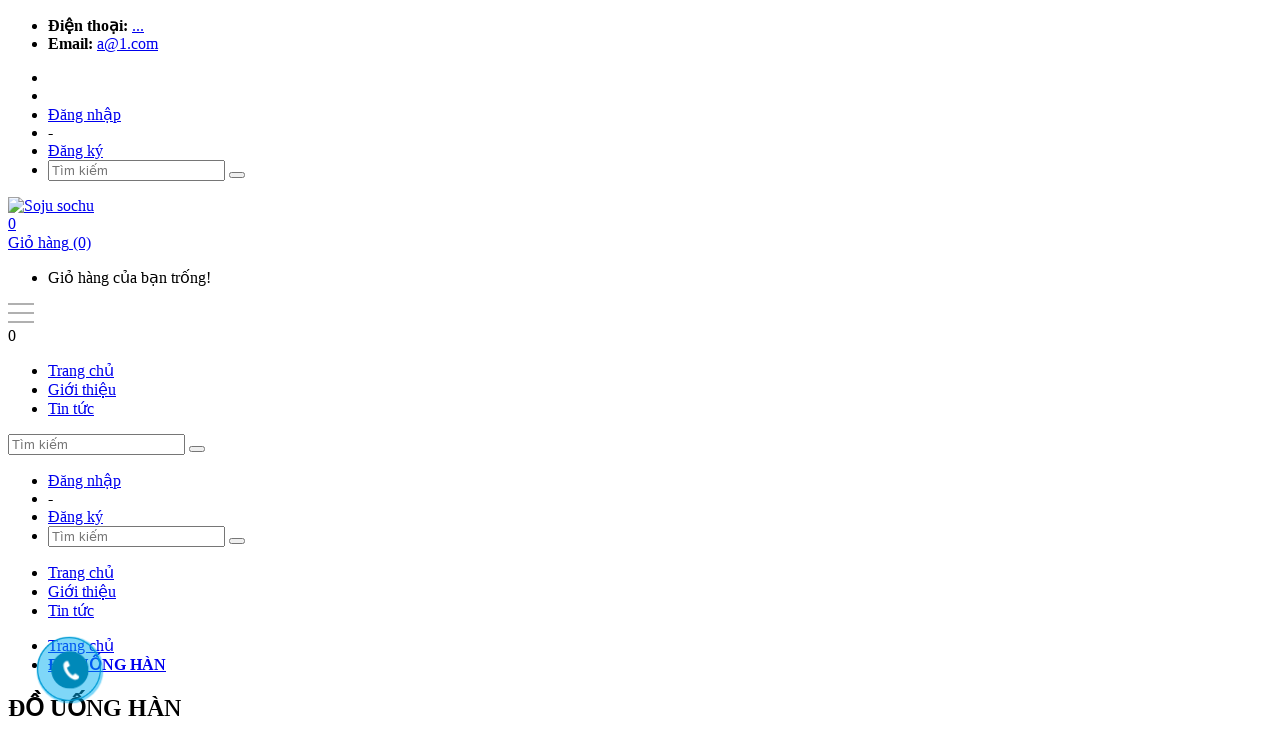

--- FILE ---
content_type: text/html; charset=utf-8
request_url: https://douonghan.com/do-uong-han
body_size: 13698
content:
<!DOCTYPE html>
<!--[if IE]><![endif]-->
<!--[if IE 8 ]>
<html dir="ltr" lang="vi" class="ie8"><![endif]-->
<!--[if IE 9 ]>
<html dir="ltr" lang="vi" class="ie9"><![endif]-->
<!--[if (gt IE 9)|!(IE)]><!-->
<html dir="ltr" lang="vi">
    <!--<![endif]-->
    <head>
        <meta charset="UTF-8" />
        <meta name="viewport" content="width=device-width, initial-scale=1" />
        <meta http-equiv="X-UA-Compatible" content="IE=edge" />
        <meta name="theme-color" content="#FFFFFF" />
        <title>ĐỒ UỐNG HÀN</title>
        <base href="https://douonghan.com/" />
                    <meta name="description" content="ĐỒ UỐNG HÀN" />
                                            <meta
                property="og:url" content="https://douonghan.com/do-uong-han" />
                                                <meta
                property="og:type" content="website" />
                                                <meta
                property="og:title" content="ĐỒ UỐNG HÀN" />
                                                <meta
                property="og:description" content="ĐỒ UỐNG HÀN" />
                                                <meta
                property="image:alt" content="ĐỒ UỐNG HÀN" />
                                                <meta
                property="og:image" />
                                                <meta
                name="twitter:card" content="summary" />
                                                <meta
                name="twitter:title" content="ĐỒ UỐNG HÀN" />
                                                <meta
                name="twitter:description" content="ĐỒ UỐNG HÀN" />
                                                <meta
                name="twitter:image" />
                                                <meta
                name="robots" content="index, follow, noodp, noydir" />
                    
                    <script type="application/ld+json">
	{
	   "@context": "https://schema.org",
	   "@graph": [
		  {
			 "@type": "Organization",
			 "@id": "https://douonghan.com/#organization",
			 "name": "ĐỒ UỐNG HÀN",
			 "url": "https://douonghan.com/",
			 "sameAs": [],
			 "logo": {
				"@type": "ImageObject",
				"@id": "https://douonghan.com/#logo",
				"url": "",
				"caption": "Soju sochu"
			 },
			 "image": {
				"@id": "https://douonghan.com/#logo"
			 }
		  },
		  {
			 "@type": "WebSite",
			 "@id": "https://douonghan.com/#website",
			 "url": "https://douonghan.com/",
			 "name": "ĐỒ UỐNG HÀN",
			 "publisher": {
				"@id": "https://douonghan.com/#organization"
			 },
			 "potentialAction": {
				"@type": "SearchAction",
				"target": "https://douonghan.com/product/search?search={search_term_string}",
				"query-input": "required name=search_term_string"
			 }
		  },
		  {
			 "@type": "WebPage",
			 "@id": "https://douonghan.com/#webpage",
			 "url": "https://douonghan.com/",
			 "inLanguage": "vi",
			 "name": "ĐỒ UỐNG HÀN",
			 "isPartOf": {
				"@id": "https://douonghan.com/#website"
			 },
			 "about": {
				"@id": "https://douonghan.com/#organization"
			 },
			 "description": "ĐỒ UỐNG HÀN"
		  }
	   ]
	}
</script>        
        <link rel="dns-prefetch" href="//fonts.googleapis.com" />
        <!-- START STYLE -->
                    <link rel="stylesheet" type="text/css" href="catalog/view/theme/freshfood/stylesheet/icon-font.min.css?v=1581319084" />
            <link rel="stylesheet" type="text/css" href="catalog/view/theme/freshfood/stylesheet/font-awesome.min.css?v=1581319084" />
            <!--<link rel="stylesheet" type="text/css" href="catalog/view/theme/freshfood/stylesheet/plugin.css?v=1581319084" />-->
            <link rel="stylesheet" type="text/css" href="catalog/view/theme/freshfood/stylesheet/bootstrap.min.css?v=1581319084" />
            <link rel="stylesheet" type="text/css" href="catalog/view/theme/freshfood/stylesheet/owl.carousel.min.css?v=1581319084" />
            <link rel="stylesheet" type="text/css" href="catalog/view/theme/freshfood/stylesheet/owl.theme.default.min.css?v=1581319084" />
            <link rel="stylesheet" type="text/css" href="catalog/view/theme/freshfood/stylesheet/base.css?v=1581319084" />
            <link rel="stylesheet" type="text/css" href="catalog/view/theme/freshfood/stylesheet/style.css?v=1581319084" />
            <link rel="stylesheet" type="text/css" href="catalog/view/theme/freshfood/stylesheet/module.css?v=1581319084" />
            <link rel="stylesheet" type="text/css" href="catalog/view/theme/freshfood/stylesheet/responsive.css?v=1581319084" />
            <link rel="stylesheet" type="text/css" href="catalog/view/theme/freshfood/stylesheet/bootstrap-theme.css?v=1581319084" />
            <link rel="stylesheet" type="text/css" href="catalog/view/theme/freshfood/stylesheet/style-theme.css?v=1581319084" />
            <link rel="stylesheet" type="text/css" href="catalog/view/theme/freshfood/stylesheet/responsive-update.css?v=1581319084" />
            <link rel="stylesheet" type="text/css" href="catalog/view/theme/freshfood/stylesheet/iwish.css?v=1581319084" />
            <link rel="stylesheet" type="text/css" href="catalog/view/theme/freshfood/stylesheet/bpr.min.css?v=1581319084" />
            <link rel="stylesheet" type="text/css" href="catalog/view/theme/freshfood/stylesheet/productReviews.min.css?v=1581319084" />
            <link rel="stylesheet" type="text/css" href="catalog/view/theme/freshfood/stylesheet/lightbox.min.css?v=1581319084" />
            <link rel="stylesheet" type="text/css" href="catalog/view/theme/freshfood/stylesheet/stylesheet.css?v=1581319084" />
                <script type="text/javascript" src="catalog/view/theme/freshfood/javascript/jquery-3.3.1.min.js?v=1581319084"></script>
                    <link href="/catalog/view/theme/default/stylesheet/product_option.css" type="text/css" rel="stylesheet"
                  media="screen" />
                            <link href="https://douonghan.com/do-uong-han" rel="canonical" />
                            <script src="/catalog/view/theme/default/javascript/product_option.js" type="text/javascript"></script>
                                <link rel="stylesheet" type="text/css" href="catalog/view/theme/freshfood/stylesheet_custom/stylesheet.css?v=1581319084" />
    </head>
    <body class="product-category-37020">
        <header class="header">
            <div class="topbar-mobile hidden-lg hidden-md text-center text-md-left">
                <div class="container">
                    <span class="language mobi_lang_curr"></span>
                    <span class="currency mobi_lang_curr"></span>
                </div>
            </div>
            <div class="topbar hidden-sm hidden-xs">
                <div class="container">
                    <div>
                        <div class="row">
                            <div class="col-sm-6 col-md-6 a-left">
                                <ul class="list-inline f-left info-header">
                                    <li>
                                        <i class="fa fa-mobile"></i> <b>Điện thoại:</b>
                                        <span>
                                            <a href="tell:..."> ...</a>
                                        </span>
                                    </li>
                                    <li class="margin-left-20">
                                        <i class="fa fa-envelope"></i> <b>Email:</b>
                                        <span>
                                            <a href="mailto:a@1.com">a@1.com</a>
                                        </span>
                                    </li>
                                </ul>
                            </div>
                            <div class="col-sm-6 col-md-6">
                                <ul class="list-inline f-right">
                                    <li class="language desk_lang_curr"></li>
                                    <li class="currency desk_lang_curr"></li>
                                                                            <li>
                                            <a href="https://douonghan.com/account/login"><i class="fa fa-user"></i> Đăng nhập</a>
                                        </li>
                                        <li>
                                            <span> -</span>
                                        </li>
                                        <li>
                                            <a href="https://douonghan.com/account/register">Đăng ký</a>
                                        </li>
                                                                        <li class="li-search hidden">
                                        <a href="javascript:void(0)"><i class="fa fa-search"></i></a>
                                        <div class="dropdown topbar-dropdown hidden-md hidden-sm hidden-xs">
                                            <div class="content a-center"><div class="header_search search_form">
    <div class="form input-group search-bar search_form" >
        <input type="search" name="search" value="" placeholder="Tìm kiếm"
               class="input-group-field st-default-search-input search-text" autocomplete="off">
        <span class="input-group-btn">
            <button class="btn icon-fallback-text">
                <i class="fa fa-search"></i>
            </button>
        </span>
    </div>
</div></div>
                                        </div>
                                    </li>
                                </ul>
                            </div>
                        </div>
                    </div>
                </div>
            </div>
            <div class="container">
                <div class="header-content clearfix a-center">
                    <div class="row">
                        <div class="col-xs-12 col-md-3 text-lg-left">
                            <div class="logo inline-block" id="logo">
                                <a href="https://douonghan.com/" class="logo-wrapper">
                                    <img src="" alt="Soju sochu" />
                                </a>
                            </div>
                        </div>
                        <div class="col-xs-12 col-md-8 col-lg-7 hidden-xs header_services"></div>
                        <div class="col-xs-12 col-md-1 col-lg-2 hidden-sm hidden-xs">
                            <div class="top-cart-contain f-right "><div id="cart" class="mini-cart text-xs-center">
    <div class="heading-cart">
                <a href="https://douonghan.com/checkout/cart">
            <div class="icon f-left relative">
                <i class="fa fa-shopping-bag"></i>
                <span class="cartCount count_item_pr hidden-lg" id="cart-total">0</span>
            </div>
            <div class="right-content hidden-md">
                <span class="label">Giỏ hàng</span>
                <span class="cartCount2">(0)</span>
            </div>
        </a>
    </div>
    <div class="top-cart-content">
        <ul id="cart-sidebar" class="mini-products-list count_li">
                            <li class="no-item">
                    <p class="text-center">Giỏ hàng của bạn trống!</p>
                </li>
                    </ul>
    </div>
</div>
</div>
                        </div>
                    </div>
                </div>
                <div class="menu-bar hidden-md hidden-lg">
                    <img src="/catalog/view/theme/freshfood/image/menu-bar.png" alt="menu bar" />
                </div>
                <div class="icon-cart-mobile hidden-md hidden-lg f-left absolute"
                     onclick="window.location.href='https://douonghan.com/checkout/cart'">
                    <div class="icon relative">
                        <i class="fa fa-shopping-bag"></i>
                        <span class="cartCount count_item_pr">0</span>
                    </div>
                </div>
            </div>
            <nav>
                <div class="container">
                    <div class="hidden-sm hidden-xs">
                        <ul class="nav nav-left">
                                                                                                <li class="nav-item nav-item-lv1">
                                        <a class="nav-link" href="https://douonghan.com/">Trang chủ</a>
                                    </li>
                                                                                                                                <li class="nav-item nav-item-lv1">
                                        <a class="nav-link" href="https://douonghan.com/information/information?information_id=4">Giới thiệu</a>
                                    </li>
                                                                                                                                <li class="nav-item nav-item-lv1">
                                        <a class="nav-link" href="https://douonghan.com/tin-tuc">Tin tức</a>
                                    </li>
                                                                                    </ul>
                        <div class="menu-search f-right bbbbb"><div class="header_search search_form">
    <div class="form input-group search-bar search_form" >
        <input type="search" name="search" value="" placeholder="Tìm kiếm"
               class="input-group-field st-default-search-input search-text" autocomplete="off">
        <span class="input-group-btn">
            <button class="btn icon-fallback-text">
                <i class="fa fa-search"></i>
            </button>
        </span>
    </div>
</div></div>
                    </div>
                    <div class="hidden-lg hidden-md menu-offcanvas">
                        <div class="head-menu clearfix">
                            <ul class="list-inline">
                                                                    <li>
                                        <a href="https://douonghan.com/account/login"><i class="fa fa-user"></i> Đăng nhập</a>
                                    </li>
                                    <li>
                                        <span> -</span>
                                    </li>
                                    <li>
                                        <a href="https://douonghan.com/account/register">Đăng ký</a>
                                    </li>
                                                                <li class="li-search"><div class="header_search search_form">
    <div class="form input-group search-bar search_form" >
        <input type="search" name="search" value="" placeholder="Tìm kiếm"
               class="input-group-field st-default-search-input search-text" autocomplete="off">
        <span class="input-group-btn">
            <button class="btn icon-fallback-text">
                <i class="fa fa-search"></i>
            </button>
        </span>
    </div>
</div></li>
                            </ul>
                            <div class="menuclose"><i class="fa fa-close"></i></div>
                        </div>
                        <ul id="nav-mobile" class="nav hidden-md hidden-lg">
                                                            <li class="nav-item">
                                                                            <a class="nav-link" href="https://douonghan.com/">Trang chủ</a>
                                                                    </li>
                                                            <li class="nav-item">
                                                                            <a class="nav-link" href="https://douonghan.com/information/information?information_id=4">Giới thiệu</a>
                                                                    </li>
                                                            <li class="nav-item">
                                                                            <a class="nav-link" href="https://douonghan.com/tin-tuc">Tin tức</a>
                                                                    </li>
                                                    </ul>
                    </div>
                </div>
            </nav>
        </header>
        <section class="bread_crumb py-4">
    <div class="container">
        <div class="row">
            <div class="col-xs-12">
                <ul class="breadcrumb" >
                                                                    <li >
                                                            <a  href="https://douonghan.com/">
                                    <span ><i class="fa fa-home"></i> Trang chủ</span>
                                </a>
                                <span><i class="fa fa-angle-right"></i></span>
                            
                        </li>
                                                                    <li >
                                                            <a  href="https://douonghan.com/do-uong-han">
                                    <strong >ĐỒ UỐNG HÀN</strong>
                                </a>
                            
                        </li>
                                    </ul>
            </div>
        </div>
    </div>
</section><section class="page">
        <div class="container">
        <div class="row">
                        <div class="clearfix"></div>
                        <div id="content" class="main_container collection col-sm-12 col-xs-12 col-md-9 col-md-push-3">
                                <div class="box-heading hidden relative">
                    <h1 class="title-head margin-top-0">ĐỒ UỐNG HÀN</h1>
                </div>
                <div class="category-products products">
                                            <div class="sortPagiBar">
                            <div class="row">
                                <div class="col-xs-12 col-sm-12 col-md-12 text-xs-left text-sm-right">
                                    <div class="bg-white clearfix">
                                        <div id="sort-by">
                                            <label class="left hidden-xs">Sắp xếp theo: </label>
                                            <ul>
                                                <li>
                                                    <span class="val">
                                                                                                                                                                                    Mặc định                                                                                                                                                                                                                                                                                                                                                                                                                                                                                                                                                                                                                                                                                                                                                                                                                                                                                                </span>
                                                    <ul class="ul_2">
                                                                                                                    <li>
                                                                <a href="https://douonghan.com/do-uong-han?order=desc&amp;limit=40&amp;sort=p.date_added">Mặc định</a>
                                                            </li>
                                                                                                                    <li>
                                                                <a href="https://douonghan.com/do-uong-han?order=asc&amp;limit=40&amp;sort=pd.name">Tên (A - Z)</a>
                                                            </li>
                                                                                                                    <li>
                                                                <a href="https://douonghan.com/do-uong-han?order=desc&amp;limit=40&amp;sort=pd.name">Tên (Z - A)</a>
                                                            </li>
                                                                                                                    <li>
                                                                <a href="https://douonghan.com/do-uong-han?order=asc&amp;limit=40&amp;sort=p.price">Giá (Thấp &gt; Cao)</a>
                                                            </li>
                                                                                                                    <li>
                                                                <a href="https://douonghan.com/do-uong-han?order=desc&amp;limit=40&amp;sort=p.price">Giá (Cao &gt; Thấp)</a>
                                                            </li>
                                                                                                                    <li>
                                                                <a href="https://douonghan.com/do-uong-han?order=asc&amp;limit=40&amp;sort=p.model">Dòng sản phẩm (A - Z)</a>
                                                            </li>
                                                                                                                    <li>
                                                                <a href="https://douonghan.com/do-uong-han?order=desc&amp;limit=40&amp;sort=p.model">Dòng sản phẩm (Z - A)</a>
                                                            </li>
                                                                                                            </ul>
                                                </li>
                                            </ul>
                                        </div>
                                        <div class="view-mode f-left">
                                            <a href="javascript:void(0)" id="grid-view" data-toggle="tooltip" title="Lưới">
                                                <label class="left">
                                                    <b class="btn button-view-mode view-mode-grid">
                                                        <i class="fa fa-th" aria-hidden="true"></i>
                                                    </b>
                                                    <span>Lưới</span>
                                                </label>
                                            </a>
                                            <a href="javascript:void(0)" id="list-view" data-toggle="tooltip" title="Danh sách">
                                                <label class="left">
                                                    <b class="btn button-view-mode view-mode-list">
                                                        <i class="fa fa-th-list" aria-hidden="true"></i>
                                                    </b>
                                                    <span>Danh sách</span>
                                                </label>
                                            </a>
                                        </div>
                                                                            </div>
                                </div>
                            </div>
                        </div>
                                                <section class="products-view">
                            <div class="row list_products product-grid">
                                                                                                    <div class="col-xs-6 col-xss-6 col-sm-4 col-md-4 col-lg-4">
                                        <div class="product-box" >
    <div class="product-thumbnail flexbox-grid">
        <a href="https://douonghan.com/ruou-soju-nho" title="Rượu soju nho">
            <img src="https://douonghan.com/image/cache/catalog/JIN%20RO/soju-nho-jinro-3-min-0x0.jpg" alt="Rượu soju nho" />
        </a>
                <div class="product-action hidden-md hidden-sm hidden-xs clearfix">
            <form class="form variants form-nut-grid margin-bottom-0">
                <div>
                    <a class="btn-buy btn-cart btn btn-primary left-to add_to_cart" data-toggle="tooltip"
                            title="Mua ngay" href="https://douonghan.com/checkout/cart/add?product_id=62561&amp;redirect=true">
                        <i class="fa fa-shopping-bag"></i>
                    </a>
                    <a href="https://douonghan.com/ruou-soju-nho" data-toggle="tooltip" title="Xem"
                       class="btn-gray btn_view btn right-to"><i class="fa fa-eye"></i></a>
                </div>
            </form>
        </div>
    </div>
    <div class="product-info a-center">
        <h3 class="product-name">
            <a href="https://douonghan.com/ruou-soju-nho" title="Rượu soju nho" >
                <span >Rượu soju nho</span>
            </a>
        </h3>
        <div class="price-box clearfix"  >
                            <div class="special-price">
                    <span class="price product-price">Liên hệ</span>
                </div>

                    </div>
    </div>
</div>                                    </div>
                                                                                                                                                                                <div class="col-xs-6 col-xss-6 col-sm-4 col-md-4 col-lg-4">
                                        <div class="product-box" >
    <div class="product-thumbnail flexbox-grid">
        <a href="https://douonghan.com/ruou-soju-dau-tay-strawberry" title="Rượu soju dâu tây strawberry">
            <img src="https://douonghan.com/image/cache/catalog/ruou-soju-chum-churum-sochu-soonhari-strawberry-min-18032905175503-0x0.jpg" alt="Rượu soju dâu tây strawberry" />
        </a>
                <div class="product-action hidden-md hidden-sm hidden-xs clearfix">
            <form class="form variants form-nut-grid margin-bottom-0">
                <div>
                    <a class="btn-buy btn-cart btn btn-primary left-to add_to_cart" data-toggle="tooltip"
                            title="Mua ngay" href="https://douonghan.com/checkout/cart/add?product_id=61482&amp;redirect=true">
                        <i class="fa fa-shopping-bag"></i>
                    </a>
                    <a href="https://douonghan.com/ruou-soju-dau-tay-strawberry" data-toggle="tooltip" title="Xem"
                       class="btn-gray btn_view btn right-to"><i class="fa fa-eye"></i></a>
                </div>
            </form>
        </div>
    </div>
    <div class="product-info a-center">
        <h3 class="product-name">
            <a href="https://douonghan.com/ruou-soju-dau-tay-strawberry" title="Rượu soju dâu tây strawberry" >
                <span >Rượu soju dâu tây strawberry</span>
            </a>
        </h3>
        <div class="price-box clearfix"  >
                            <div class="special-price">
                    <span class="price product-price">Liên hệ</span>
                </div>

                    </div>
    </div>
</div>                                    </div>
                                                                                                            <div class="clearfix visible-xs"></div>                                                                    <div class="col-xs-6 col-xss-6 col-sm-4 col-md-4 col-lg-4">
                                        <div class="product-box" >
    <div class="product-thumbnail flexbox-grid">
        <a href="https://douonghan.com/ruou-soju-chum-churum" title="Rươu Soju Chum Churum">
            <img src="https://douonghan.com/image/cache/catalog/Lotte/ruou-soju-chum-churum-0x0.jpg" alt="Rươu Soju Chum Churum" />
        </a>
                <div class="product-action hidden-md hidden-sm hidden-xs clearfix">
            <form class="form variants form-nut-grid margin-bottom-0">
                <div>
                    <a class="btn-buy btn-cart btn btn-primary left-to add_to_cart" data-toggle="tooltip"
                            title="Mua ngay" href="https://douonghan.com/checkout/cart/add?product_id=57755&amp;redirect=true">
                        <i class="fa fa-shopping-bag"></i>
                    </a>
                    <a href="https://douonghan.com/ruou-soju-chum-churum" data-toggle="tooltip" title="Xem"
                       class="btn-gray btn_view btn right-to"><i class="fa fa-eye"></i></a>
                </div>
            </form>
        </div>
    </div>
    <div class="product-info a-center">
        <h3 class="product-name">
            <a href="https://douonghan.com/ruou-soju-chum-churum" title="Rươu Soju Chum Churum" >
                <span >Rươu Soju Chum Churum</span>
            </a>
        </h3>
        <div class="price-box clearfix"  >
                            <div class="special-price">
                    <span class="price product-price">Liên hệ</span>
                </div>

                    </div>
    </div>
</div>                                    </div>
                                    <div class="clearfix hidden-sm hidden-xs"></div>                                    <div class="clearfix visible-sm"></div>                                                                                                </div>
                            <div class="row list_products product-list row-noGutter">
                                                                                                    <div class="col-xs-12">
                                        <div class="product-box clearfix" >
    <div class="product-thumbnail f-left">
        <a href="https://douonghan.com/ruou-soju-nho" title="Rượu soju nho">
            <img src="https://douonghan.com/image/cache/catalog/JIN%20RO/soju-nho-jinro-3-min-0x0.jpg" alt="Rượu soju nho" />
        </a>
            </div>
    <div class="product-info f-left">
        <h3 class="product-name">
            <a href="https://douonghan.com/ruou-soju-nho" title="Rượu soju nho" >
                <span >Rượu soju nho</span>
            </a>
        </h3>
        <div class="price-box clearfix"  >
                            <div class="special-price f-left">
                    <span class="price product-price">Liên hệ</span>
                </div>

                    </div>
        <div class="product-summary margin-top-10" >
            <p><span style="color: #000000;"><strong>Rượu Soju Nho</strong> xanh chum churum, jinro Green Grape</span></p>
<p><span style="color: #000000;">Rượu soju chum churum, chamisul nho Jinro Green Grape Soju</span></p>
<p><span style="color: #ffffff;">Nồng độ </span></p>
<p><span style="color: #ffffff;">Dung tích 360ml/chai, thùng 20 chai</span></p>
<p><span style="color: #ffffff;">Xuất xứ: Lotte, jinro korea </span></p>
<p><span style="color: #ffffff;">Giá tham khảo </span></p>        </div>
        <form class="variants pro-action-btn margin-top-15">
            <a class="btn-buy btn-cart btn btn-primary left-to add_to_cart" data-toggle="tooltip"
                    title="Mua ngay" href="https://douonghan.com/checkout/cart/add?product_id=62561&amp;redirect=true">
                <i class="fa fa-cart-plus" aria-hidden="true"></i>
                Mua ngay            </a>
            <a href="https://douonghan.com/ruou-soju-nho" data-toggle="tooltip" title="Xem"
               class="btn-gray btn_view btn right-to"><i class="fa fa-eye"></i></a>
        </form>
    </div>
</div>                                    </div>
                                                                    <div class="col-xs-12">
                                        <div class="product-box clearfix" >
    <div class="product-thumbnail f-left">
        <a href="https://douonghan.com/ruou-soju-dau-tay-strawberry" title="Rượu soju dâu tây strawberry">
            <img src="https://douonghan.com/image/cache/catalog/ruou-soju-chum-churum-sochu-soonhari-strawberry-min-18032905175503-0x0.jpg" alt="Rượu soju dâu tây strawberry" />
        </a>
            </div>
    <div class="product-info f-left">
        <h3 class="product-name">
            <a href="https://douonghan.com/ruou-soju-dau-tay-strawberry" title="Rượu soju dâu tây strawberry" >
                <span >Rượu soju dâu tây strawberry</span>
            </a>
        </h3>
        <div class="price-box clearfix"  >
                            <div class="special-price f-left">
                    <span class="price product-price">Liên hệ</span>
                </div>

                    </div>
        <div class="product-summary margin-top-10" >
            <p><span style="color: #000000;">Rượu soju d&acirc;u t&acirc;y-sochu Chum churum-soonhari-strawberry Nồng độ&nbsp;12% Đ&oacute;ng chai 360ml/ th&ugrave;ng 20 chai.&nbsp; Xuất xứ:&nbsp;Lotte Chilsung Beverage Co. &nbsp;</span></p>        </div>
        <form class="variants pro-action-btn margin-top-15">
            <a class="btn-buy btn-cart btn btn-primary left-to add_to_cart" data-toggle="tooltip"
                    title="Mua ngay" href="https://douonghan.com/checkout/cart/add?product_id=61482&amp;redirect=true">
                <i class="fa fa-cart-plus" aria-hidden="true"></i>
                Mua ngay            </a>
            <a href="https://douonghan.com/ruou-soju-dau-tay-strawberry" data-toggle="tooltip" title="Xem"
               class="btn-gray btn_view btn right-to"><i class="fa fa-eye"></i></a>
        </form>
    </div>
</div>                                    </div>
                                                                    <div class="col-xs-12">
                                        <div class="product-box clearfix" >
    <div class="product-thumbnail f-left">
        <a href="https://douonghan.com/ruou-soju-chum-churum" title="Rươu Soju Chum Churum">
            <img src="https://douonghan.com/image/cache/catalog/Lotte/ruou-soju-chum-churum-0x0.jpg" alt="Rươu Soju Chum Churum" />
        </a>
            </div>
    <div class="product-info f-left">
        <h3 class="product-name">
            <a href="https://douonghan.com/ruou-soju-chum-churum" title="Rươu Soju Chum Churum" >
                <span >Rươu Soju Chum Churum</span>
            </a>
        </h3>
        <div class="price-box clearfix"  >
                            <div class="special-price f-left">
                    <span class="price product-price">Liên hệ</span>
                </div>

                    </div>
        <div class="product-summary margin-top-10" >
            <p><span style="color: #000000;">Rươu Soju Chum Churum </span></p>
<p><span style="color: #ffffff;">Nồng độ hoa quả: 12-14% </span></p>
<p><span style="color: #ffffff;">Quy cách: 360ml/chai </span></p>
<p><span style="color: #ffffff;">NSX: Lotte Chilsung Baverage-Hàn Quốc </span></p>
<p><span style="color: #ffffff;">(Giá tham khảo, )  </span></p>        </div>
        <form class="variants pro-action-btn margin-top-15">
            <a class="btn-buy btn-cart btn btn-primary left-to add_to_cart" data-toggle="tooltip"
                    title="Mua ngay" href="https://douonghan.com/checkout/cart/add?product_id=57755&amp;redirect=true">
                <i class="fa fa-cart-plus" aria-hidden="true"></i>
                Mua ngay            </a>
            <a href="https://douonghan.com/ruou-soju-chum-churum" data-toggle="tooltip" title="Xem"
               class="btn-gray btn_view btn right-to"><i class="fa fa-eye"></i></a>
        </form>
    </div>
</div>                                    </div>
                                                            </div>
                            <div class="text-center">
                                <nav></nav>
                            </div>
                        </section>
                                    </div>
                            </div>
                            <div class="col-sm-12 col-xs-12 col-md-3 sidebar col-left clearfix col-md-pull-9">    <aside id="column-left" class="left-column compliance aside-vetical-menu">
                        <div class="aside-filter " id="filter-0">
        <div class="filter-container">
            <form name="filter_form" method="post" action="">
                                
                                
                                <div class="panel-footer text-right hidden">
                    <button type="button" id="button-filter" class="btn btn-primary"></button>
                </div>
            </form>
        </div>
    </div>
    <script type="text/javascript">
        function loadFilter() {
            var url = 'https://douonghan.com/do-uong-han';
            var arr = [];
            var price = $('input[name^=\'price\']:checked').val();
            if (price != null) {
                arr.push('price_filter=' + price);
            }
            var manufacturer = [];
            $('input[name^=\'manufacturer\']:checked').each(function (element) {
                manufacturer.push(this.value);
            });
            if (manufacturer.length != 0) {
                arr.push('manufacturer_filter=' + manufacturer.join(','));
            }
            var option = [];
            $('input[name^=\'option\']:checked').each(function (element) {
                option.push(this.value);
            });
            if (option.length != 0) {
                arr.push('option_filter=' + option.join(','));
            }
            if (arr.length > 0) {
                var path = arr.join('&');
                location = (url.indexOf('?') >= 0) ? url + '&' + path : url + '?' + path;
            }
        }
    </script>
            </aside>
</div>
                                    <div class="clearfix"></div>
                    </div>
    </div>
    </section>
<footer class="footer">
    <div class="content">
        <div class="site-footer">
            <div class="footer-inner padding-top-35 pb-lg-5">
                <div class="container">
                    <div class="row">
                        <div class="col-xs-12 col-sm-6 col-lg-5">
                            <div class="footer-widget">
                                                                    <p><img style="display: block; margin-left: auto; margin-right: auto;" src="../../../image/catalog/banner/khong-icon-min.png" alt="" width="292" height="89" /></p>
<p style="text-align: justify;">Web kh&ocirc;ng d&agrave;nh cho người dưới 18 tuổi. Rượu bia kh&ocirc;ng b&aacute;n cho người dưới 18 tuổi. Kh&ocirc;ng được sử dụng cho trẻ em dưới 18 tuổi, phụ nữ mang thai hoặc cho con b&uacute;. Người sử dụng rượu bia kh&ocirc;ng l&aacute;i xe hay vận h&agrave;nh m&aacute;y. Người dưới 18 tuổi kh&ocirc;ng được uống rượu, bia. <strong>Web đang x&acirc;y dựng.</strong> <strong><em>Ch&uacute;ng t&ocirc;i kh&ocirc;ng</em><em>&nbsp;trực tiếp&nbsp;b&aacute;n h&agrave;ng&nbsp;qua&nbsp;internet</em></strong></p>                                                            </div>
                        </div>
                                                                                                                <div class="col-xs-12 col-sm-6 col-lg-2">
                                    <div class="footer-widget">
                                                                                                                                    <h3 class="hastog">
                                                    <span>Thông tin</span>
                                                </h3>
                                                <ul class="list-menu list-blogs">
                                                                                                            <li>
                                                            <a href="https://douonghan.com/information/information?information_id=4">Giới thiệu</a>
                                                        </li>
                                                                                                            <li>
                                                            <a href="https://douonghan.com/information/information?information_id=6">Thông tin vận chuyển</a>
                                                        </li>
                                                                                                            <li>
                                                            <a href="https://douonghan.com/information/information?information_id=5">Quy định và Điều khoản</a>
                                                        </li>
                                                                                                            <li>
                                                            <a href="https://douonghan.com/information/information?information_id=3">Chính sách bảo mật</a>
                                                        </li>
                                                                                                    </ul>
                                                                                                                        </div>
                                </div>
                                                            <div class="col-xs-12 col-sm-6 col-lg-2">
                                    <div class="footer-widget">
                                                                            </div>
                                </div>
                                                                            <div class="col-xs-12 col-sm-6 col-lg-3">
                            <div class="footer-widget">
                                <h3 class="margin-bottom-20 hastog">
                                    <span>Facebook</span>
                                </h3>
                                <div class="list-menu">
                                                                    </div>
                            </div>
                        </div>
                    </div>
                </div>
            </div>
            <div class="copyright clearfix">
                <div class="container">
                    <div class="inner clearfix">
                        <div class="row">
                            <div class="col-md-6 text-center text-lg-left">
                                <span><span id="copyright">&copy; Copyright 2020-2026 Soju sochu. </span>Thiết kế bởi <a target="_blank" href="https://zozo.vn/?utm_source=douonghan.com&utm_medium=referral&utm_campaign=admincopyright&utm_term=footerurl&utm_content=footer?utm_source=douonghan.com&utm_medium=referral&utm_campaign=copyrightwebdesign&utm_term=footerurl&utm_content=footer">Zozo</a></span>
                            </div>
                            <div class="col-md-6 text-center text-lg-right hidden-xs">
                                <ul class="list-menu-footer"></ul>
                            </div>
                        </div>
                    </div>
                    <div class="back-to-top">
                        <i class="fa fa-angle-up"></i>
                    </div>
                </div>
            </div>
        </div>
    </div>
</footer>
<link href="https://fonts.googleapis.com/css?family=Roboto:300,300i,400,400i,500,500i,700,700i&amp;subset=vietnamese" rel="stylesheet">
    <script type="text/javascript" src="catalog/view/theme/freshfood/javascript/option-selectors.js"></script>
    <script type="text/javascript" src="catalog/view/theme/freshfood/javascript/api.jquery.js"></script>
    <script type="text/javascript" src="catalog/view/theme/freshfood/javascript/appear.js"></script>
    <script type="text/javascript" src="catalog/view/theme/freshfood/javascript/owl.carousel.min.js"></script>
    <script type="text/javascript" src="catalog/view/theme/freshfood/javascript/bootstrap.min.js"></script>
    <script type="text/javascript" src='catalog/view/theme/freshfood/javascript/dl_function.js'></script>
    <!--<script type="text/javascript" src='catalog/view/theme/freshfood/javascript/dl_api.js'></script>-->
    <script type="text/javascript" src='catalog/view/theme/freshfood/javascript/rx-all-min.js'></script>
    <script type="text/javascript" src='catalog/view/theme/freshfood/javascript/dl_main.js'></script>
    <!--<script type="text/javascript" src="catalog/view/theme/freshfood/javascript/jquery-ui.min.js"></script>-->
    <!--<script type="text/javascript" src="catalog/view/theme/freshfood/javascript/dl_col.js"></script>-->
    <script type="text/javascript" src="catalog/view/theme/freshfood/javascript/detail.js"></script>
    <script type="text/javascript" src="catalog/view/theme/freshfood/javascript/jquery.elevatezoom.min.js"></script>
    <script type="text/javascript" src="catalog/view/theme/freshfood/javascript/jquery.prettyphoto.min.js"></script>
    <script type="text/javascript" src="catalog/view/theme/freshfood/javascript/jquery.prettyphoto.in1t.min.js"></script>
    <script type="text/javascript" src="catalog/view/theme/freshfood/javascript/common.js"></script>
    <script type="text/javascript" src="catalog/view/theme/freshfood/javascript/custom.js"></script>

        <!-- Lay css tu controller -->
<style>@charset "UTF-8";.animated{-webkit-animation-duration:1s;animation-duration:1s;-webkit-animation-fill-mode:both;animation-fill-mode:both}.animated.infinite{-webkit-animation-iteration-count:infinite;animation-iteration-count:infinite}.animated.hinge{-webkit-animation-duration:2s;animation-duration:2s}.animated.bounceIn,.animated.bounceOut,.animated.flipOutX,.animated.flipOutY{-webkit-animation-duration:.75s;animation-duration:.75s}@-webkit-keyframes bounce{20%,53%,80%,from,to{-webkit-animation-timing-function:cubic-bezier(.215,.61,.355,1);animation-timing-function:cubic-bezier(.215,.61,.355,1);-webkit-transform:translate3d(0,0,0);transform:translate3d(0,0,0)}40%,43%{-webkit-animation-timing-function:cubic-bezier(.755,.050,.855,.060);animation-timing-function:cubic-bezier(.755,.050,.855,.060);-webkit-transform:translate3d(0,-30px,0);transform:translate3d(0,-30px,0)}70%{-webkit-animation-timing-function:cubic-bezier(.755,.050,.855,.060);animation-timing-function:cubic-bezier(.755,.050,.855,.060);-webkit-transform:translate3d(0,-15px,0);transform:translate3d(0,-15px,0)}90%{-webkit-transform:translate3d(0,-4px,0);transform:translate3d(0,-4px,0)}}@keyframes bounce{20%,53%,80%,from,to{-webkit-animation-timing-function:cubic-bezier(.215,.61,.355,1);animation-timing-function:cubic-bezier(.215,.61,.355,1);-webkit-transform:translate3d(0,0,0);transform:translate3d(0,0,0)}40%,43%{-webkit-animation-timing-function:cubic-bezier(.755,.050,.855,.060);animation-timing-function:cubic-bezier(.755,.050,.855,.060);-webkit-transform:translate3d(0,-30px,0);transform:translate3d(0,-30px,0)}70%{-webkit-animation-timing-function:cubic-bezier(.755,.050,.855,.060);animation-timing-function:cubic-bezier(.755,.050,.855,.060);-webkit-transform:translate3d(0,-15px,0);transform:translate3d(0,-15px,0)}90%{-webkit-transform:translate3d(0,-4px,0);transform:translate3d(0,-4px,0)}}.bounce{-webkit-animation-name:bounce;animation-name:bounce;-webkit-transform-origin:center bottom;transform-origin:center bottom}@-webkit-keyframes flash{50%,from,to{opacity:1}25%,75%{opacity:0}}@keyframes flash{50%,from,to{opacity:1}25%,75%{opacity:0}}.flash{-webkit-animation-name:flash;animation-name:flash}@-webkit-keyframes pulse{from,to{-webkit-transform:scale3d(1,1,1);transform:scale3d(1,1,1)}50%{-webkit-transform:scale3d(1.05,1.05,1.05);transform:scale3d(1.05,1.05,1.05)}}@keyframes pulse{from,to{-webkit-transform:scale3d(1,1,1);transform:scale3d(1,1,1)}50%{-webkit-transform:scale3d(1.05,1.05,1.05);transform:scale3d(1.05,1.05,1.05)}}.pulse{-webkit-animation-name:pulse;animation-name:pulse}@-webkit-keyframes rubberBand{from,to{-webkit-transform:scale3d(1,1,1);transform:scale3d(1,1,1)}30%{-webkit-transform:scale3d(1.25,.75,1);transform:scale3d(1.25,.75,1)}40%{-webkit-transform:scale3d(.75,1.25,1);transform:scale3d(.75,1.25,1)}50%{-webkit-transform:scale3d(1.15,.85,1);transform:scale3d(1.15,.85,1)}65%{-webkit-transform:scale3d(.95,1.05,1);transform:scale3d(.95,1.05,1)}75%{-webkit-transform:scale3d(1.05,.95,1);transform:scale3d(1.05,.95,1)}}@keyframes rubberBand{from,to{-webkit-transform:scale3d(1,1,1);transform:scale3d(1,1,1)}30%{-webkit-transform:scale3d(1.25,.75,1);transform:scale3d(1.25,.75,1)}40%{-webkit-transform:scale3d(.75,1.25,1);transform:scale3d(.75,1.25,1)}50%{-webkit-transform:scale3d(1.15,.85,1);transform:scale3d(1.15,.85,1)}65%{-webkit-transform:scale3d(.95,1.05,1);transform:scale3d(.95,1.05,1)}75%{-webkit-transform:scale3d(1.05,.95,1);transform:scale3d(1.05,.95,1)}}.rubberBand{-webkit-animation-name:rubberBand;animation-name:rubberBand}@-webkit-keyframes shake{from,to{-webkit-transform:translate3d(0,0,0);transform:translate3d(0,0,0)}10%,30%,50%,70%,90%{-webkit-transform:translate3d(-10px,0,0);transform:translate3d(-10px,0,0)}20%,40%,60%,80%{-webkit-transform:translate3d(10px,0,0);transform:translate3d(10px,0,0)}}@keyframes shake{from,to{-webkit-transform:translate3d(0,0,0);transform:translate3d(0,0,0)}10%,30%,50%,70%,90%{-webkit-transform:translate3d(-10px,0,0);transform:translate3d(-10px,0,0)}20%,40%,60%,80%{-webkit-transform:translate3d(10px,0,0);transform:translate3d(10px,0,0)}}.shake{-webkit-animation-name:shake;animation-name:shake}@-webkit-keyframes swing{20%{-webkit-transform:rotate3d(0,0,1,15deg);transform:rotate3d(0,0,1,15deg)}40%{-webkit-transform:rotate3d(0,0,1,-10deg);transform:rotate3d(0,0,1,-10deg)}60%{-webkit-transform:rotate3d(0,0,1,5deg);transform:rotate3d(0,0,1,5deg)}80%{-webkit-transform:rotate3d(0,0,1,-5deg);transform:rotate3d(0,0,1,-5deg)}to{-webkit-transform:rotate3d(0,0,1,0deg);transform:rotate3d(0,0,1,0deg)}}@keyframes swing{20%{-webkit-transform:rotate3d(0,0,1,15deg);transform:rotate3d(0,0,1,15deg)}40%{-webkit-transform:rotate3d(0,0,1,-10deg);transform:rotate3d(0,0,1,-10deg)}60%{-webkit-transform:rotate3d(0,0,1,5deg);transform:rotate3d(0,0,1,5deg)}80%{-webkit-transform:rotate3d(0,0,1,-5deg);transform:rotate3d(0,0,1,-5deg)}to{-webkit-transform:rotate3d(0,0,1,0deg);transform:rotate3d(0,0,1,0deg)}}.swing{-webkit-transform-origin:top center;transform-origin:top center;-webkit-animation-name:swing;animation-name:swing}@-webkit-keyframes tada{from,to{-webkit-transform:scale3d(1,1,1);transform:scale3d(1,1,1)}10%,20%{-webkit-transform:scale3d(.9,.9,.9) rotate3d(0,0,1,-3deg);transform:scale3d(.9,.9,.9) rotate3d(0,0,1,-3deg)}30%,50%,70%,90%{-webkit-transform:scale3d(1.1,1.1,1.1) rotate3d(0,0,1,3deg);transform:scale3d(1.1,1.1,1.1) rotate3d(0,0,1,3deg)}40%,60%,80%{-webkit-transform:scale3d(1.1,1.1,1.1) rotate3d(0,0,1,-3deg);transform:scale3d(1.1,1.1,1.1) rotate3d(0,0,1,-3deg)}}@keyframes tada{from,to{-webkit-transform:scale3d(1,1,1);transform:scale3d(1,1,1)}10%,20%{-webkit-transform:scale3d(.9,.9,.9) rotate3d(0,0,1,-3deg);transform:scale3d(.9,.9,.9) rotate3d(0,0,1,-3deg)}30%,50%,70%,90%{-webkit-transform:scale3d(1.1,1.1,1.1) rotate3d(0,0,1,3deg);transform:scale3d(1.1,1.1,1.1) rotate3d(0,0,1,3deg)}40%,60%,80%{-webkit-transform:scale3d(1.1,1.1,1.1) rotate3d(0,0,1,-3deg);transform:scale3d(1.1,1.1,1.1) rotate3d(0,0,1,-3deg)}}.tada{-webkit-animation-name:tada;animation-name:tada}@-webkit-keyframes wobble{from,to{-webkit-transform:none;transform:none}15%{-webkit-transform:translate3d(-25%,0,0) rotate3d(0,0,1,-5deg);transform:translate3d(-25%,0,0) rotate3d(0,0,1,-5deg)}30%{-webkit-transform:translate3d(20%,0,0) rotate3d(0,0,1,3deg);transform:translate3d(20%,0,0) rotate3d(0,0,1,3deg)}45%{-webkit-transform:translate3d(-15%,0,0) rotate3d(0,0,1,-3deg);transform:translate3d(-15%,0,0) rotate3d(0,0,1,-3deg)}60%{-webkit-transform:translate3d(10%,0,0) rotate3d(0,0,1,2deg);transform:translate3d(10%,0,0) rotate3d(0,0,1,2deg)}75%{-webkit-transform:translate3d(-5%,0,0) rotate3d(0,0,1,-1deg);transform:translate3d(-5%,0,0) rotate3d(0,0,1,-1deg)}}@keyframes wobble{from,to{-webkit-transform:none;transform:none}15%{-webkit-transform:translate3d(-25%,0,0) rotate3d(0,0,1,-5deg);transform:translate3d(-25%,0,0) rotate3d(0,0,1,-5deg)}30%{-webkit-transform:translate3d(20%,0,0) rotate3d(0,0,1,3deg);transform:translate3d(20%,0,0) rotate3d(0,0,1,3deg)}45%{-webkit-transform:translate3d(-15%,0,0) rotate3d(0,0,1,-3deg);transform:translate3d(-15%,0,0) rotate3d(0,0,1,-3deg)}60%{-webkit-transform:translate3d(10%,0,0) rotate3d(0,0,1,2deg);transform:translate3d(10%,0,0) rotate3d(0,0,1,2deg)}75%{-webkit-transform:translate3d(-5%,0,0) rotate3d(0,0,1,-1deg);transform:translate3d(-5%,0,0) rotate3d(0,0,1,-1deg)}}.wobble{-webkit-animation-name:wobble;animation-name:wobble}@-webkit-keyframes jello{11.1%,from,to{-webkit-transform:none;transform:none}22.2%{-webkit-transform:skewX(-12.5deg) skewY(-12.5deg);transform:skewX(-12.5deg) skewY(-12.5deg)}33.3%{-webkit-transform:skewX(6.25deg) skewY(6.25deg);transform:skewX(6.25deg) skewY(6.25deg)}44.4%{-webkit-transform:skewX(-3.125deg) skewY(-3.125deg);transform:skewX(-3.125deg) skewY(-3.125deg)}55.5%{-webkit-transform:skewX(1.5625deg) skewY(1.5625deg);transform:skewX(1.5625deg) skewY(1.5625deg)}66.6%{-webkit-transform:skewX(-.78125deg) skewY(-.78125deg);transform:skewX(-.78125deg) skewY(-.78125deg)}77.7%{-webkit-transform:skewX(.390625deg) skewY(.390625deg);transform:skewX(.390625deg) skewY(.390625deg)}88.8%{-webkit-transform:skewX(-.1953125deg) skewY(-.1953125deg);transform:skewX(-.1953125deg) skewY(-.1953125deg)}}@keyframes jello{11.1%,from,to{-webkit-transform:none;transform:none}22.2%{-webkit-transform:skewX(-12.5deg) skewY(-12.5deg);transform:skewX(-12.5deg) skewY(-12.5deg)}33.3%{-webkit-transform:skewX(6.25deg) skewY(6.25deg);transform:skewX(6.25deg) skewY(6.25deg)}44.4%{-webkit-transform:skewX(-3.125deg) skewY(-3.125deg);transform:skewX(-3.125deg) skewY(-3.125deg)}55.5%{-webkit-transform:skewX(1.5625deg) skewY(1.5625deg);transform:skewX(1.5625deg) skewY(1.5625deg)}66.6%{-webkit-transform:skewX(-.78125deg) skewY(-.78125deg);transform:skewX(-.78125deg) skewY(-.78125deg)}77.7%{-webkit-transform:skewX(.390625deg) skewY(.390625deg);transform:skewX(.390625deg) skewY(.390625deg)}88.8%{-webkit-transform:skewX(-.1953125deg) skewY(-.1953125deg);transform:skewX(-.1953125deg) skewY(-.1953125deg)}}.jello{-webkit-animation-name:jello;animation-name:jello;-webkit-transform-origin:center;transform-origin:center}@-webkit-keyframes bounceIn{20%,40%,60%,80%,from,to{-webkit-animation-timing-function:cubic-bezier(.215,.61,.355,1);animation-timing-function:cubic-bezier(.215,.61,.355,1)}0%{opacity:0;-webkit-transform:scale3d(.3,.3,.3);transform:scale3d(.3,.3,.3)}20%{-webkit-transform:scale3d(1.1,1.1,1.1);transform:scale3d(1.1,1.1,1.1)}40%{-webkit-transform:scale3d(.9,.9,.9);transform:scale3d(.9,.9,.9)}60%{opacity:1;-webkit-transform:scale3d(1.03,1.03,1.03);transform:scale3d(1.03,1.03,1.03)}80%{-webkit-transform:scale3d(.97,.97,.97);transform:scale3d(.97,.97,.97)}to{opacity:1;-webkit-transform:scale3d(1,1,1);transform:scale3d(1,1,1)}}@keyframes bounceIn{20%,40%,60%,80%,from,to{-webkit-animation-timing-function:cubic-bezier(.215,.61,.355,1);animation-timing-function:cubic-bezier(.215,.61,.355,1)}0%{opacity:0;-webkit-transform:scale3d(.3,.3,.3);transform:scale3d(.3,.3,.3)}20%{-webkit-transform:scale3d(1.1,1.1,1.1);transform:scale3d(1.1,1.1,1.1)}40%{-webkit-transform:scale3d(.9,.9,.9);transform:scale3d(.9,.9,.9)}60%{opacity:1;-webkit-transform:scale3d(1.03,1.03,1.03);transform:scale3d(1.03,1.03,1.03)}80%{-webkit-transform:scale3d(.97,.97,.97);transform:scale3d(.97,.97,.97)}to{opacity:1;-webkit-transform:scale3d(1,1,1);transform:scale3d(1,1,1)}}.bounceIn{-webkit-animation-name:bounceIn;animation-name:bounceIn}@-webkit-keyframes bounceInDown{60%,75%,90%,from,to{-webkit-animation-timing-function:cubic-bezier(.215,.61,.355,1);animation-timing-function:cubic-bezier(.215,.61,.355,1)}0%{opacity:0;-webkit-transform:translate3d(0,-3000px,0);transform:translate3d(0,-3000px,0)}60%{opacity:1;-webkit-transform:translate3d(0,25px,0);transform:translate3d(0,25px,0)}75%{-webkit-transform:translate3d(0,-10px,0);transform:translate3d(0,-10px,0)}90%{-webkit-transform:translate3d(0,5px,0);transform:translate3d(0,5px,0)}to{-webkit-transform:none;transform:none}}@keyframes bounceInDown{60%,75%,90%,from,to{-webkit-animation-timing-function:cubic-bezier(.215,.61,.355,1);animation-timing-function:cubic-bezier(.215,.61,.355,1)}0%{opacity:0;-webkit-transform:translate3d(0,-3000px,0);transform:translate3d(0,-3000px,0)}60%{opacity:1;-webkit-transform:translate3d(0,25px,0);transform:translate3d(0,25px,0)}75%{-webkit-transform:translate3d(0,-10px,0);transform:translate3d(0,-10px,0)}90%{-webkit-transform:translate3d(0,5px,0);transform:translate3d(0,5px,0)}to{-webkit-transform:none;transform:none}}.bounceInDown{-webkit-animation-name:bounceInDown;animation-name:bounceInDown}@-webkit-keyframes bounceInLeft{60%,75%,90%,from,to{-webkit-animation-timing-function:cubic-bezier(.215,.61,.355,1);animation-timing-function:cubic-bezier(.215,.61,.355,1)}0%{opacity:0;-webkit-transform:translate3d(-3000px,0,0);transform:translate3d(-3000px,0,0)}60%{opacity:1;-webkit-transform:translate3d(25px,0,0);transform:translate3d(25px,0,0)}75%{-webkit-transform:translate3d(-10px,0,0);transform:translate3d(-10px,0,0)}90%{-webkit-transform:translate3d(5px,0,0);transform:translate3d(5px,0,0)}to{-webkit-transform:none;transform:none}}@keyframes bounceInLeft{60%,75%,90%,from,to{-webkit-animation-timing-function:cubic-bezier(.215,.61,.355,1);animation-timing-function:cubic-bezier(.215,.61,.355,1)}0%{opacity:0;-webkit-transform:translate3d(-3000px,0,0);transform:translate3d(-3000px,0,0)}60%{opacity:1;-webkit-transform:translate3d(25px,0,0);transform:translate3d(25px,0,0)}75%{-webkit-transform:translate3d(-10px,0,0);transform:translate3d(-10px,0,0)}90%{-webkit-transform:translate3d(5px,0,0);transform:translate3d(5px,0,0)}to{-webkit-transform:none;transform:none}}.bounceInLeft{-webkit-animation-name:bounceInLeft;animation-name:bounceInLeft}@-webkit-keyframes bounceInRight{60%,75%,90%,from,to{-webkit-animation-timing-function:cubic-bezier(.215,.61,.355,1);animation-timing-function:cubic-bezier(.215,.61,.355,1)}from{opacity:0;-webkit-transform:translate3d(3000px,0,0);transform:translate3d(3000px,0,0)}60%{opacity:1;-webkit-transform:translate3d(-25px,0,0);transform:translate3d(-25px,0,0)}75%{-webkit-transform:translate3d(10px,0,0);transform:translate3d(10px,0,0)}90%{-webkit-transform:translate3d(-5px,0,0);transform:translate3d(-5px,0,0)}to{-webkit-transform:none;transform:none}}@keyframes bounceInRight{60%,75%,90%,from,to{-webkit-animation-timing-function:cubic-bezier(.215,.61,.355,1);animation-timing-function:cubic-bezier(.215,.61,.355,1)}from{opacity:0;-webkit-transform:translate3d(3000px,0,0);transform:translate3d(3000px,0,0)}60%{opacity:1;-webkit-transform:translate3d(-25px,0,0);transform:translate3d(-25px,0,0)}75%{-webkit-transform:translate3d(10px,0,0);transform:translate3d(10px,0,0)}90%{-webkit-transform:translate3d(-5px,0,0);transform:translate3d(-5px,0,0)}to{-webkit-transform:none;transform:none}}.bounceInRight{-webkit-animation-name:bounceInRight;animation-name:bounceInRight}@-webkit-keyframes bounceInUp{60%,75%,90%,from,to{-webkit-animation-timing-function:cubic-bezier(.215,.61,.355,1);animation-timing-function:cubic-bezier(.215,.61,.355,1)}from{opacity:0;-webkit-transform:translate3d(0,3000px,0);transform:translate3d(0,3000px,0)}60%{opacity:1;-webkit-transform:translate3d(0,-20px,0);transform:translate3d(0,-20px,0)}75%{-webkit-transform:translate3d(0,10px,0);transform:translate3d(0,10px,0)}90%{-webkit-transform:translate3d(0,-5px,0);transform:translate3d(0,-5px,0)}to{-webkit-transform:translate3d(0,0,0);transform:translate3d(0,0,0)}}@keyframes bounceInUp{60%,75%,90%,from,to{-webkit-animation-timing-function:cubic-bezier(.215,.61,.355,1);animation-timing-function:cubic-bezier(.215,.61,.355,1)}from{opacity:0;-webkit-transform:translate3d(0,3000px,0);transform:translate3d(0,3000px,0)}60%{opacity:1;-webkit-transform:translate3d(0,-20px,0);transform:translate3d(0,-20px,0)}75%{-webkit-transform:translate3d(0,10px,0);transform:translate3d(0,10px,0)}90%{-webkit-transform:translate3d(0,-5px,0);transform:translate3d(0,-5px,0)}to{-webkit-transform:translate3d(0,0,0);transform:translate3d(0,0,0)}}.bounceInUp{-webkit-animation-name:bounceInUp;animation-name:bounceInUp}@-webkit-keyframes bounceOut{20%{-webkit-transform:scale3d(.9,.9,.9);transform:scale3d(.9,.9,.9)}50%,55%{opacity:1;-webkit-transform:scale3d(1.1,1.1,1.1);transform:scale3d(1.1,1.1,1.1)}to{opacity:0;-webkit-transform:scale3d(.3,.3,.3);transform:scale3d(.3,.3,.3)}}@keyframes bounceOut{20%{-webkit-transform:scale3d(.9,.9,.9);transform:scale3d(.9,.9,.9)}50%,55%{opacity:1;-webkit-transform:scale3d(1.1,1.1,1.1);transform:scale3d(1.1,1.1,1.1)}to{opacity:0;-webkit-transform:scale3d(.3,.3,.3);transform:scale3d(.3,.3,.3)}}.bounceOut{-webkit-animation-name:bounceOut;animation-name:bounceOut}@-webkit-keyframes bounceOutDown{20%{-webkit-transform:translate3d(0,10px,0);transform:translate3d(0,10px,0)}40%,45%{opacity:1;-webkit-transform:translate3d(0,-20px,0);transform:translate3d(0,-20px,0)}to{opacity:0;-webkit-transform:translate3d(0,2000px,0);transform:translate3d(0,2000px,0)}}@keyframes bounceOutDown{20%{-webkit-transform:translate3d(0,10px,0);transform:translate3d(0,10px,0)}40%,45%{opacity:1;-webkit-transform:translate3d(0,-20px,0);transform:translate3d(0,-20px,0)}to{opacity:0;-webkit-transform:translate3d(0,2000px,0);transform:translate3d(0,2000px,0)}}.bounceOutDown{-webkit-animation-name:bounceOutDown;animation-name:bounceOutDown}@-webkit-keyframes bounceOutLeft{20%{opacity:1;-webkit-transform:translate3d(20px,0,0);transform:translate3d(20px,0,0)}to{opacity:0;-webkit-transform:translate3d(-2000px,0,0);transform:translate3d(-2000px,0,0)}}@keyframes bounceOutLeft{20%{opacity:1;-webkit-transform:translate3d(20px,0,0);transform:translate3d(20px,0,0)}to{opacity:0;-webkit-transform:translate3d(-2000px,0,0);transform:translate3d(-2000px,0,0)}}.bounceOutLeft{-webkit-animation-name:bounceOutLeft;animation-name:bounceOutLeft}@-webkit-keyframes bounceOutRight{20%{opacity:1;-webkit-transform:translate3d(-20px,0,0);transform:translate3d(-20px,0,0)}to{opacity:0;-webkit-transform:translate3d(2000px,0,0);transform:translate3d(2000px,0,0)}}@keyframes bounceOutRight{20%{opacity:1;-webkit-transform:translate3d(-20px,0,0);transform:translate3d(-20px,0,0)}to{opacity:0;-webkit-transform:translate3d(2000px,0,0);transform:translate3d(2000px,0,0)}}.bounceOutRight{-webkit-animation-name:bounceOutRight;animation-name:bounceOutRight}@-webkit-keyframes bounceOutUp{20%{-webkit-transform:translate3d(0,-10px,0);transform:translate3d(0,-10px,0)}40%,45%{opacity:1;-webkit-transform:translate3d(0,20px,0);transform:translate3d(0,20px,0)}to{opacity:0;-webkit-transform:translate3d(0,-2000px,0);transform:translate3d(0,-2000px,0)}}@keyframes bounceOutUp{20%{-webkit-transform:translate3d(0,-10px,0);transform:translate3d(0,-10px,0)}40%,45%{opacity:1;-webkit-transform:translate3d(0,20px,0);transform:translate3d(0,20px,0)}to{opacity:0;-webkit-transform:translate3d(0,-2000px,0);transform:translate3d(0,-2000px,0)}}.bounceOutUp{-webkit-animation-name:bounceOutUp;animation-name:bounceOutUp}@-webkit-keyframes fadeIn{from{opacity:0}to{opacity:1}}@keyframes fadeIn{from{opacity:0}to{opacity:1}}.fadeIn{-webkit-animation-name:fadeIn;animation-name:fadeIn}@-webkit-keyframes fadeInDown{from{opacity:0;-webkit-transform:translate3d(0,-100%,0);transform:translate3d(0,-100%,0)}to{opacity:1;-webkit-transform:none;transform:none}}@keyframes fadeInDown{from{opacity:0;-webkit-transform:translate3d(0,-100%,0);transform:translate3d(0,-100%,0)}to{opacity:1;-webkit-transform:none;transform:none}}.fadeInDown{-webkit-animation-name:fadeInDown;animation-name:fadeInDown}@-webkit-keyframes fadeInDownBig{from{opacity:0;-webkit-transform:translate3d(0,-2000px,0);transform:translate3d(0,-2000px,0)}to{opacity:1;-webkit-transform:none;transform:none}}@keyframes fadeInDownBig{from{opacity:0;-webkit-transform:translate3d(0,-2000px,0);transform:translate3d(0,-2000px,0)}to{opacity:1;-webkit-transform:none;transform:none}}.fadeInDownBig{-webkit-animation-name:fadeInDownBig;animation-name:fadeInDownBig}@-webkit-keyframes fadeInLeft{from{opacity:0;-webkit-transform:translate3d(-100%,0,0);transform:translate3d(-100%,0,0)}to{opacity:1;-webkit-transform:none;transform:none}}@keyframes fadeInLeft{from{opacity:0;-webkit-transform:translate3d(-100%,0,0);transform:translate3d(-100%,0,0)}to{opacity:1;-webkit-transform:none;transform:none}}.fadeInLeft{-webkit-animation-name:fadeInLeft;animation-name:fadeInLeft}@-webkit-keyframes fadeInLeftBig{from{opacity:0;-webkit-transform:translate3d(-2000px,0,0);transform:translate3d(-2000px,0,0)}to{opacity:1;-webkit-transform:none;transform:none}}@keyframes fadeInLeftBig{from{opacity:0;-webkit-transform:translate3d(-2000px,0,0);transform:translate3d(-2000px,0,0)}to{opacity:1;-webkit-transform:none;transform:none}}.fadeInLeftBig{-webkit-animation-name:fadeInLeftBig;animation-name:fadeInLeftBig}@-webkit-keyframes fadeInRight{from{opacity:0;-webkit-transform:translate3d(100%,0,0);transform:translate3d(100%,0,0)}to{opacity:1;-webkit-transform:none;transform:none}}@keyframes fadeInRight{from{opacity:0;-webkit-transform:translate3d(100%,0,0);transform:translate3d(100%,0,0)}to{opacity:1;-webkit-transform:none;transform:none}}.fadeInRight{-webkit-animation-name:fadeInRight;animation-name:fadeInRight}@-webkit-keyframes fadeInRightBig{from{opacity:0;-webkit-transform:translate3d(2000px,0,0);transform:translate3d(2000px,0,0)}to{opacity:1;-webkit-transform:none;transform:none}}@keyframes fadeInRightBig{from{opacity:0;-webkit-transform:translate3d(2000px,0,0);transform:translate3d(2000px,0,0)}to{opacity:1;-webkit-transform:none;transform:none}}.fadeInRightBig{-webkit-animation-name:fadeInRightBig;animation-name:fadeInRightBig}@-webkit-keyframes fadeInUp{from{opacity:0;-webkit-transform:translate3d(0,100%,0);transform:translate3d(0,100%,0)}to{opacity:1;-webkit-transform:none;transform:none}}@keyframes fadeInUp{from{opacity:0;-webkit-transform:translate3d(0,100%,0);transform:translate3d(0,100%,0)}to{opacity:1;-webkit-transform:none;transform:none}}.fadeInUp{-webkit-animation-name:fadeInUp;animation-name:fadeInUp}@-webkit-keyframes fadeInUpBig{from{opacity:0;-webkit-transform:translate3d(0,2000px,0);transform:translate3d(0,2000px,0)}to{opacity:1;-webkit-transform:none;transform:none}}@keyframes fadeInUpBig{from{opacity:0;-webkit-transform:translate3d(0,2000px,0);transform:translate3d(0,2000px,0)}to{opacity:1;-webkit-transform:none;transform:none}}.fadeInUpBig{-webkit-animation-name:fadeInUpBig;animation-name:fadeInUpBig}@-webkit-keyframes fadeOut{from{opacity:1}to{opacity:0}}@keyframes fadeOut{from{opacity:1}to{opacity:0}}.fadeOut{-webkit-animation-name:fadeOut;animation-name:fadeOut}@-webkit-keyframes fadeOutDown{from{opacity:1}to{opacity:0;-webkit-transform:translate3d(0,100%,0);transform:translate3d(0,100%,0)}}@keyframes fadeOutDown{from{opacity:1}to{opacity:0;-webkit-transform:translate3d(0,100%,0);transform:translate3d(0,100%,0)}}.fadeOutDown{-webkit-animation-name:fadeOutDown;animation-name:fadeOutDown}@-webkit-keyframes fadeOutDownBig{from{opacity:1}to{opacity:0;-webkit-transform:translate3d(0,2000px,0);transform:translate3d(0,2000px,0)}}@keyframes fadeOutDownBig{from{opacity:1}to{opacity:0;-webkit-transform:translate3d(0,2000px,0);transform:translate3d(0,2000px,0)}}.fadeOutDownBig{-webkit-animation-name:fadeOutDownBig;animation-name:fadeOutDownBig}@-webkit-keyframes fadeOutLeft{from{opacity:1}to{opacity:0;-webkit-transform:translate3d(-100%,0,0);transform:translate3d(-100%,0,0)}}@keyframes fadeOutLeft{from{opacity:1}to{opacity:0;-webkit-transform:translate3d(-100%,0,0);transform:translate3d(-100%,0,0)}}.fadeOutLeft{-webkit-animation-name:fadeOutLeft;animation-name:fadeOutLeft}@-webkit-keyframes fadeOutLeftBig{from{opacity:1}to{opacity:0;-webkit-transform:translate3d(-2000px,0,0);transform:translate3d(-2000px,0,0)}}@keyframes fadeOutLeftBig{from{opacity:1}to{opacity:0;-webkit-transform:translate3d(-2000px,0,0);transform:translate3d(-2000px,0,0)}}.fadeOutLeftBig{-webkit-animation-name:fadeOutLeftBig;animation-name:fadeOutLeftBig}@-webkit-keyframes fadeOutRight{from{opacity:1}to{opacity:0;-webkit-transform:translate3d(100%,0,0);transform:translate3d(100%,0,0)}}@keyframes fadeOutRight{from{opacity:1}to{opacity:0;-webkit-transform:translate3d(100%,0,0);transform:translate3d(100%,0,0)}}.fadeOutRight{-webkit-animation-name:fadeOutRight;animation-name:fadeOutRight}@-webkit-keyframes fadeOutRightBig{from{opacity:1}to{opacity:0;-webkit-transform:translate3d(2000px,0,0);transform:translate3d(2000px,0,0)}}@keyframes fadeOutRightBig{from{opacity:1}to{opacity:0;-webkit-transform:translate3d(2000px,0,0);transform:translate3d(2000px,0,0)}}.fadeOutRightBig{-webkit-animation-name:fadeOutRightBig;animation-name:fadeOutRightBig}@-webkit-keyframes fadeOutUp{from{opacity:1}to{opacity:0;-webkit-transform:translate3d(0,-100%,0);transform:translate3d(0,-100%,0)}}@keyframes fadeOutUp{from{opacity:1}to{opacity:0;-webkit-transform:translate3d(0,-100%,0);transform:translate3d(0,-100%,0)}}.fadeOutUp{-webkit-animation-name:fadeOutUp;animation-name:fadeOutUp}@-webkit-keyframes fadeOutUpBig{from{opacity:1}to{opacity:0;-webkit-transform:translate3d(0,-2000px,0);transform:translate3d(0,-2000px,0)}}@keyframes fadeOutUpBig{from{opacity:1}to{opacity:0;-webkit-transform:translate3d(0,-2000px,0);transform:translate3d(0,-2000px,0)}}.fadeOutUpBig{-webkit-animation-name:fadeOutUpBig;animation-name:fadeOutUpBig}@-webkit-keyframes flip{from{-webkit-transform:perspective(400px) rotate3d(0,1,0,-360deg);transform:perspective(400px) rotate3d(0,1,0,-360deg);-webkit-animation-timing-function:ease-out;animation-timing-function:ease-out}40%{-webkit-transform:perspective(400px) translate3d(0,0,150px) rotate3d(0,1,0,-190deg);transform:perspective(400px) translate3d(0,0,150px) rotate3d(0,1,0,-190deg);-webkit-animation-timing-function:ease-out;animation-timing-function:ease-out}50%{-webkit-transform:perspective(400px) translate3d(0,0,150px) rotate3d(0,1,0,-170deg);transform:perspective(400px) translate3d(0,0,150px) rotate3d(0,1,0,-170deg);-webkit-animation-timing-function:ease-in;animation-timing-function:ease-in}80%{-webkit-transform:perspective(400px) scale3d(.95,.95,.95);transform:perspective(400px) scale3d(.95,.95,.95);-webkit-animation-timing-function:ease-in;animation-timing-function:ease-in}to{-webkit-transform:perspective(400px);transform:perspective(400px);-webkit-animation-timing-function:ease-in;animation-timing-function:ease-in}}@keyframes flip{from{-webkit-transform:perspective(400px) rotate3d(0,1,0,-360deg);transform:perspective(400px) rotate3d(0,1,0,-360deg);-webkit-animation-timing-function:ease-out;animation-timing-function:ease-out}40%{-webkit-transform:perspective(400px) translate3d(0,0,150px) rotate3d(0,1,0,-190deg);transform:perspective(400px) translate3d(0,0,150px) rotate3d(0,1,0,-190deg);-webkit-animation-timing-function:ease-out;animation-timing-function:ease-out}50%{-webkit-transform:perspective(400px) translate3d(0,0,150px) rotate3d(0,1,0,-170deg);transform:perspective(400px) translate3d(0,0,150px) rotate3d(0,1,0,-170deg);-webkit-animation-timing-function:ease-in;animation-timing-function:ease-in}80%{-webkit-transform:perspective(400px) scale3d(.95,.95,.95);transform:perspective(400px) scale3d(.95,.95,.95);-webkit-animation-timing-function:ease-in;animation-timing-function:ease-in}to{-webkit-transform:perspective(400px);transform:perspective(400px);-webkit-animation-timing-function:ease-in;animation-timing-function:ease-in}}.animated.flip{-webkit-backface-visibility:visible;backface-visibility:visible;-webkit-animation-name:flip;animation-name:flip}@-webkit-keyframes flipInX{from{-webkit-transform:perspective(400px) rotate3d(1,0,0,90deg);transform:perspective(400px) rotate3d(1,0,0,90deg);-webkit-animation-timing-function:ease-in;animation-timing-function:ease-in;opacity:0}40%{-webkit-transform:perspective(400px) rotate3d(1,0,0,-20deg);transform:perspective(400px) rotate3d(1,0,0,-20deg);-webkit-animation-timing-function:ease-in;animation-timing-function:ease-in}60%{-webkit-transform:perspective(400px) rotate3d(1,0,0,10deg);transform:perspective(400px) rotate3d(1,0,0,10deg);opacity:1}80%{-webkit-transform:perspective(400px) rotate3d(1,0,0,-5deg);transform:perspective(400px) rotate3d(1,0,0,-5deg)}to{-webkit-transform:perspective(400px);transform:perspective(400px)}}@keyframes flipInX{from{-webkit-transform:perspective(400px) rotate3d(1,0,0,90deg);transform:perspective(400px) rotate3d(1,0,0,90deg);-webkit-animation-timing-function:ease-in;animation-timing-function:ease-in;opacity:0}40%{-webkit-transform:perspective(400px) rotate3d(1,0,0,-20deg);transform:perspective(400px) rotate3d(1,0,0,-20deg);-webkit-animation-timing-function:ease-in;animation-timing-function:ease-in}60%{-webkit-transform:perspective(400px) rotate3d(1,0,0,10deg);transform:perspective(400px) rotate3d(1,0,0,10deg);opacity:1}80%{-webkit-transform:perspective(400px) rotate3d(1,0,0,-5deg);transform:perspective(400px) rotate3d(1,0,0,-5deg)}to{-webkit-transform:perspective(400px);transform:perspective(400px)}}.flipInX{-webkit-backface-visibility:visible!important;backface-visibility:visible!important;-webkit-animation-name:flipInX;animation-name:flipInX}.flipInY,.flipOutX{-webkit-backface-visibility:visible!important}@-webkit-keyframes flipInY{from{-webkit-transform:perspective(400px) rotate3d(0,1,0,90deg);transform:perspective(400px) rotate3d(0,1,0,90deg);-webkit-animation-timing-function:ease-in;animation-timing-function:ease-in;opacity:0}40%{-webkit-transform:perspective(400px) rotate3d(0,1,0,-20deg);transform:perspective(400px) rotate3d(0,1,0,-20deg);-webkit-animation-timing-function:ease-in;animation-timing-function:ease-in}60%{-webkit-transform:perspective(400px) rotate3d(0,1,0,10deg);transform:perspective(400px) rotate3d(0,1,0,10deg);opacity:1}80%{-webkit-transform:perspective(400px) rotate3d(0,1,0,-5deg);transform:perspective(400px) rotate3d(0,1,0,-5deg)}to{-webkit-transform:perspective(400px);transform:perspective(400px)}}@keyframes flipInY{from{-webkit-transform:perspective(400px) rotate3d(0,1,0,90deg);transform:perspective(400px) rotate3d(0,1,0,90deg);-webkit-animation-timing-function:ease-in;animation-timing-function:ease-in;opacity:0}40%{-webkit-transform:perspective(400px) rotate3d(0,1,0,-20deg);transform:perspective(400px) rotate3d(0,1,0,-20deg);-webkit-animation-timing-function:ease-in;animation-timing-function:ease-in}60%{-webkit-transform:perspective(400px) rotate3d(0,1,0,10deg);transform:perspective(400px) rotate3d(0,1,0,10deg);opacity:1}80%{-webkit-transform:perspective(400px) rotate3d(0,1,0,-5deg);transform:perspective(400px) rotate3d(0,1,0,-5deg)}to{-webkit-transform:perspective(400px);transform:perspective(400px)}}.flipInY{backface-visibility:visible!important;-webkit-animation-name:flipInY;animation-name:flipInY}@-webkit-keyframes flipOutX{from{-webkit-transform:perspective(400px);transform:perspective(400px)}30%{-webkit-transform:perspective(400px) rotate3d(1,0,0,-20deg);transform:perspective(400px) rotate3d(1,0,0,-20deg);opacity:1}to{-webkit-transform:perspective(400px) rotate3d(1,0,0,90deg);transform:perspective(400px) rotate3d(1,0,0,90deg);opacity:0}}@keyframes flipOutX{from{-webkit-transform:perspective(400px);transform:perspective(400px)}30%{-webkit-transform:perspective(400px) rotate3d(1,0,0,-20deg);transform:perspective(400px) rotate3d(1,0,0,-20deg);opacity:1}to{-webkit-transform:perspective(400px) rotate3d(1,0,0,90deg);transform:perspective(400px) rotate3d(1,0,0,90deg);opacity:0}}.flipOutX{-webkit-animation-name:flipOutX;animation-name:flipOutX;backface-visibility:visible!important}@-webkit-keyframes flipOutY{from{-webkit-transform:perspective(400px);transform:perspective(400px)}30%{-webkit-transform:perspective(400px) rotate3d(0,1,0,-15deg);transform:perspective(400px) rotate3d(0,1,0,-15deg);opacity:1}to{-webkit-transform:perspective(400px) rotate3d(0,1,0,90deg);transform:perspective(400px) rotate3d(0,1,0,90deg);opacity:0}}@keyframes flipOutY{from{-webkit-transform:perspective(400px);transform:perspective(400px)}30%{-webkit-transform:perspective(400px) rotate3d(0,1,0,-15deg);transform:perspective(400px) rotate3d(0,1,0,-15deg);opacity:1}to{-webkit-transform:perspective(400px) rotate3d(0,1,0,90deg);transform:perspective(400px) rotate3d(0,1,0,90deg);opacity:0}}.flipOutY{-webkit-backface-visibility:visible!important;backface-visibility:visible!important;-webkit-animation-name:flipOutY;animation-name:flipOutY}@-webkit-keyframes lightSpeedIn{from{-webkit-transform:translate3d(100%,0,0) skewX(-30deg);transform:translate3d(100%,0,0) skewX(-30deg);opacity:0}60%{-webkit-transform:skewX(20deg);transform:skewX(20deg);opacity:1}80%{-webkit-transform:skewX(-5deg);transform:skewX(-5deg);opacity:1}to{-webkit-transform:none;transform:none;opacity:1}}@keyframes lightSpeedIn{from{-webkit-transform:translate3d(100%,0,0) skewX(-30deg);transform:translate3d(100%,0,0) skewX(-30deg);opacity:0}60%{-webkit-transform:skewX(20deg);transform:skewX(20deg);opacity:1}80%{-webkit-transform:skewX(-5deg);transform:skewX(-5deg);opacity:1}to{-webkit-transform:none;transform:none;opacity:1}}.lightSpeedIn{-webkit-animation-name:lightSpeedIn;animation-name:lightSpeedIn;-webkit-animation-timing-function:ease-out;animation-timing-function:ease-out}@-webkit-keyframes lightSpeedOut{from{opacity:1}to{-webkit-transform:translate3d(100%,0,0) skewX(30deg);transform:translate3d(100%,0,0) skewX(30deg);opacity:0}}@keyframes lightSpeedOut{from{opacity:1}to{-webkit-transform:translate3d(100%,0,0) skewX(30deg);transform:translate3d(100%,0,0) skewX(30deg);opacity:0}}.lightSpeedOut{-webkit-animation-name:lightSpeedOut;animation-name:lightSpeedOut;-webkit-animation-timing-function:ease-in;animation-timing-function:ease-in}@-webkit-keyframes rotateIn{from{-webkit-transform-origin:center;transform-origin:center;-webkit-transform:rotate3d(0,0,1,-200deg);transform:rotate3d(0,0,1,-200deg);opacity:0}to{-webkit-transform-origin:center;transform-origin:center;-webkit-transform:none;transform:none;opacity:1}}@keyframes rotateIn{from{-webkit-transform-origin:center;transform-origin:center;-webkit-transform:rotate3d(0,0,1,-200deg);transform:rotate3d(0,0,1,-200deg);opacity:0}to{-webkit-transform-origin:center;transform-origin:center;-webkit-transform:none;transform:none;opacity:1}}.rotateIn{-webkit-animation-name:rotateIn;animation-name:rotateIn}@-webkit-keyframes rotateInDownLeft{from{-webkit-transform-origin:left bottom;transform-origin:left bottom;-webkit-transform:rotate3d(0,0,1,-45deg);transform:rotate3d(0,0,1,-45deg);opacity:0}to{-webkit-transform-origin:left bottom;transform-origin:left bottom;-webkit-transform:none;transform:none;opacity:1}}@keyframes rotateInDownLeft{from{-webkit-transform-origin:left bottom;transform-origin:left bottom;-webkit-transform:rotate3d(0,0,1,-45deg);transform:rotate3d(0,0,1,-45deg);opacity:0}to{-webkit-transform-origin:left bottom;transform-origin:left bottom;-webkit-transform:none;transform:none;opacity:1}}.rotateInDownLeft{-webkit-animation-name:rotateInDownLeft;animation-name:rotateInDownLeft}@-webkit-keyframes rotateInDownRight{from{-webkit-transform-origin:right bottom;transform-origin:right bottom;-webkit-transform:rotate3d(0,0,1,45deg);transform:rotate3d(0,0,1,45deg);opacity:0}to{-webkit-transform-origin:right bottom;transform-origin:right bottom;-webkit-transform:none;transform:none;opacity:1}}@keyframes rotateInDownRight{from{-webkit-transform-origin:right bottom;transform-origin:right bottom;-webkit-transform:rotate3d(0,0,1,45deg);transform:rotate3d(0,0,1,45deg);opacity:0}to{-webkit-transform-origin:right bottom;transform-origin:right bottom;-webkit-transform:none;transform:none;opacity:1}}.rotateInDownRight{-webkit-animation-name:rotateInDownRight;animation-name:rotateInDownRight}@-webkit-keyframes rotateInUpLeft{from{-webkit-transform-origin:left bottom;transform-origin:left bottom;-webkit-transform:rotate3d(0,0,1,45deg);transform:rotate3d(0,0,1,45deg);opacity:0}to{-webkit-transform-origin:left bottom;transform-origin:left bottom;-webkit-transform:none;transform:none;opacity:1}}@keyframes rotateInUpLeft{from{-webkit-transform-origin:left bottom;transform-origin:left bottom;-webkit-transform:rotate3d(0,0,1,45deg);transform:rotate3d(0,0,1,45deg);opacity:0}to{-webkit-transform-origin:left bottom;transform-origin:left bottom;-webkit-transform:none;transform:none;opacity:1}}.rotateInUpLeft{-webkit-animation-name:rotateInUpLeft;animation-name:rotateInUpLeft}@-webkit-keyframes rotateInUpRight{from{-webkit-transform-origin:right bottom;transform-origin:right bottom;-webkit-transform:rotate3d(0,0,1,-90deg);transform:rotate3d(0,0,1,-90deg);opacity:0}to{-webkit-transform-origin:right bottom;transform-origin:right bottom;-webkit-transform:none;transform:none;opacity:1}}@keyframes rotateInUpRight{from{-webkit-transform-origin:right bottom;transform-origin:right bottom;-webkit-transform:rotate3d(0,0,1,-90deg);transform:rotate3d(0,0,1,-90deg);opacity:0}to{-webkit-transform-origin:right bottom;transform-origin:right bottom;-webkit-transform:none;transform:none;opacity:1}}.rotateInUpRight{-webkit-animation-name:rotateInUpRight;animation-name:rotateInUpRight}@-webkit-keyframes rotateOut{from{-webkit-transform-origin:center;transform-origin:center;opacity:1}to{-webkit-transform-origin:center;transform-origin:center;-webkit-transform:rotate3d(0,0,1,200deg);transform:rotate3d(0,0,1,200deg);opacity:0}}@keyframes rotateOut{from{-webkit-transform-origin:center;transform-origin:center;opacity:1}to{-webkit-transform-origin:center;transform-origin:center;-webkit-transform:rotate3d(0,0,1,200deg);transform:rotate3d(0,0,1,200deg);opacity:0}}.rotateOut{-webkit-animation-name:rotateOut;animation-name:rotateOut}@-webkit-keyframes rotateOutDownLeft{from{-webkit-transform-origin:left bottom;transform-origin:left bottom;opacity:1}to{-webkit-transform-origin:left bottom;transform-origin:left bottom;-webkit-transform:rotate3d(0,0,1,45deg);transform:rotate3d(0,0,1,45deg);opacity:0}}@keyframes rotateOutDownLeft{from{-webkit-transform-origin:left bottom;transform-origin:left bottom;opacity:1}to{-webkit-transform-origin:left bottom;transform-origin:left bottom;-webkit-transform:rotate3d(0,0,1,45deg);transform:rotate3d(0,0,1,45deg);opacity:0}}.rotateOutDownLeft{-webkit-animation-name:rotateOutDownLeft;animation-name:rotateOutDownLeft}@-webkit-keyframes rotateOutDownRight{from{-webkit-transform-origin:right bottom;transform-origin:right bottom;opacity:1}to{-webkit-transform-origin:right bottom;transform-origin:right bottom;-webkit-transform:rotate3d(0,0,1,-45deg);transform:rotate3d(0,0,1,-45deg);opacity:0}}@keyframes rotateOutDownRight{from{-webkit-transform-origin:right bottom;transform-origin:right bottom;opacity:1}to{-webkit-transform-origin:right bottom;transform-origin:right bottom;-webkit-transform:rotate3d(0,0,1,-45deg);transform:rotate3d(0,0,1,-45deg);opacity:0}}.rotateOutDownRight{-webkit-animation-name:rotateOutDownRight;animation-name:rotateOutDownRight}@-webkit-keyframes rotateOutUpLeft{from{-webkit-transform-origin:left bottom;transform-origin:left bottom;opacity:1}to{-webkit-transform-origin:left bottom;transform-origin:left bottom;-webkit-transform:rotate3d(0,0,1,-45deg);transform:rotate3d(0,0,1,-45deg);opacity:0}}@keyframes rotateOutUpLeft{from{-webkit-transform-origin:left bottom;transform-origin:left bottom;opacity:1}to{-webkit-transform-origin:left bottom;transform-origin:left bottom;-webkit-transform:rotate3d(0,0,1,-45deg);transform:rotate3d(0,0,1,-45deg);opacity:0}}.rotateOutUpLeft{-webkit-animation-name:rotateOutUpLeft;animation-name:rotateOutUpLeft}@-webkit-keyframes rotateOutUpRight{from{-webkit-transform-origin:right bottom;transform-origin:right bottom;opacity:1}to{-webkit-transform-origin:right bottom;transform-origin:right bottom;-webkit-transform:rotate3d(0,0,1,90deg);transform:rotate3d(0,0,1,90deg);opacity:0}}@keyframes rotateOutUpRight{from{-webkit-transform-origin:right bottom;transform-origin:right bottom;opacity:1}to{-webkit-transform-origin:right bottom;transform-origin:right bottom;-webkit-transform:rotate3d(0,0,1,90deg);transform:rotate3d(0,0,1,90deg);opacity:0}}.rotateOutUpRight{-webkit-animation-name:rotateOutUpRight;animation-name:rotateOutUpRight}@-webkit-keyframes hinge{0%{-webkit-transform-origin:top left;transform-origin:top left;-webkit-animation-timing-function:ease-in-out;animation-timing-function:ease-in-out}20%,60%{-webkit-transform:rotate3d(0,0,1,80deg);transform:rotate3d(0,0,1,80deg);-webkit-transform-origin:top left;transform-origin:top left;-webkit-animation-timing-function:ease-in-out;animation-timing-function:ease-in-out}40%,80%{-webkit-transform:rotate3d(0,0,1,60deg);transform:rotate3d(0,0,1,60deg);-webkit-transform-origin:top left;transform-origin:top left;-webkit-animation-timing-function:ease-in-out;animation-timing-function:ease-in-out;opacity:1}to{-webkit-transform:translate3d(0,700px,0);transform:translate3d(0,700px,0);opacity:0}}@keyframes hinge{0%{-webkit-transform-origin:top left;transform-origin:top left;-webkit-animation-timing-function:ease-in-out;animation-timing-function:ease-in-out}20%,60%{-webkit-transform:rotate3d(0,0,1,80deg);transform:rotate3d(0,0,1,80deg);-webkit-transform-origin:top left;transform-origin:top left;-webkit-animation-timing-function:ease-in-out;animation-timing-function:ease-in-out}40%,80%{-webkit-transform:rotate3d(0,0,1,60deg);transform:rotate3d(0,0,1,60deg);-webkit-transform-origin:top left;transform-origin:top left;-webkit-animation-timing-function:ease-in-out;animation-timing-function:ease-in-out;opacity:1}to{-webkit-transform:translate3d(0,700px,0);transform:translate3d(0,700px,0);opacity:0}}.hinge{-webkit-animation-name:hinge;animation-name:hinge}@-webkit-keyframes rollIn{from{opacity:0;-webkit-transform:translate3d(-100%,0,0) rotate3d(0,0,1,-120deg);transform:translate3d(-100%,0,0) rotate3d(0,0,1,-120deg)}to{opacity:1;-webkit-transform:none;transform:none}}@keyframes rollIn{from{opacity:0;-webkit-transform:translate3d(-100%,0,0) rotate3d(0,0,1,-120deg);transform:translate3d(-100%,0,0) rotate3d(0,0,1,-120deg)}to{opacity:1;-webkit-transform:none;transform:none}}.rollIn{-webkit-animation-name:rollIn;animation-name:rollIn}@-webkit-keyframes rollOut{from{opacity:1}to{opacity:0;-webkit-transform:translate3d(100%,0,0) rotate3d(0,0,1,120deg);transform:translate3d(100%,0,0) rotate3d(0,0,1,120deg)}}@keyframes rollOut{from{opacity:1}to{opacity:0;-webkit-transform:translate3d(100%,0,0) rotate3d(0,0,1,120deg);transform:translate3d(100%,0,0) rotate3d(0,0,1,120deg)}}.rollOut{-webkit-animation-name:rollOut;animation-name:rollOut}@-webkit-keyframes zoomIn{from{opacity:0;-webkit-transform:scale3d(.3,.3,.3);transform:scale3d(.3,.3,.3)}50%{opacity:1}}@keyframes zoomIn{from{opacity:0;-webkit-transform:scale3d(.3,.3,.3);transform:scale3d(.3,.3,.3)}50%{opacity:1}}.zoomIn{-webkit-animation-name:zoomIn;animation-name:zoomIn}@-webkit-keyframes zoomInDown{from{opacity:0;-webkit-transform:scale3d(.1,.1,.1) translate3d(0,-1000px,0);transform:scale3d(.1,.1,.1) translate3d(0,-1000px,0);-webkit-animation-timing-function:cubic-bezier(.55,.055,.675,.19);animation-timing-function:cubic-bezier(.55,.055,.675,.19)}60%{opacity:1;-webkit-transform:scale3d(.475,.475,.475) translate3d(0,60px,0);transform:scale3d(.475,.475,.475) translate3d(0,60px,0);-webkit-animation-timing-function:cubic-bezier(.175,.885,.32,1);animation-timing-function:cubic-bezier(.175,.885,.32,1)}}@keyframes zoomInDown{from{opacity:0;-webkit-transform:scale3d(.1,.1,.1) translate3d(0,-1000px,0);transform:scale3d(.1,.1,.1) translate3d(0,-1000px,0);-webkit-animation-timing-function:cubic-bezier(.55,.055,.675,.19);animation-timing-function:cubic-bezier(.55,.055,.675,.19)}60%{opacity:1;-webkit-transform:scale3d(.475,.475,.475) translate3d(0,60px,0);transform:scale3d(.475,.475,.475) translate3d(0,60px,0);-webkit-animation-timing-function:cubic-bezier(.175,.885,.32,1);animation-timing-function:cubic-bezier(.175,.885,.32,1)}}.zoomInDown{-webkit-animation-name:zoomInDown;animation-name:zoomInDown}@-webkit-keyframes zoomInLeft{from{opacity:0;-webkit-transform:scale3d(.1,.1,.1) translate3d(-1000px,0,0);transform:scale3d(.1,.1,.1) translate3d(-1000px,0,0);-webkit-animation-timing-function:cubic-bezier(.55,.055,.675,.19);animation-timing-function:cubic-bezier(.55,.055,.675,.19)}60%{opacity:1;-webkit-transform:scale3d(.475,.475,.475) translate3d(10px,0,0);transform:scale3d(.475,.475,.475) translate3d(10px,0,0);-webkit-animation-timing-function:cubic-bezier(.175,.885,.32,1);animation-timing-function:cubic-bezier(.175,.885,.32,1)}}@keyframes zoomInLeft{from{opacity:0;-webkit-transform:scale3d(.1,.1,.1) translate3d(-1000px,0,0);transform:scale3d(.1,.1,.1) translate3d(-1000px,0,0);-webkit-animation-timing-function:cubic-bezier(.55,.055,.675,.19);animation-timing-function:cubic-bezier(.55,.055,.675,.19)}60%{opacity:1;-webkit-transform:scale3d(.475,.475,.475) translate3d(10px,0,0);transform:scale3d(.475,.475,.475) translate3d(10px,0,0);-webkit-animation-timing-function:cubic-bezier(.175,.885,.32,1);animation-timing-function:cubic-bezier(.175,.885,.32,1)}}.zoomInLeft{-webkit-animation-name:zoomInLeft;animation-name:zoomInLeft}@-webkit-keyframes zoomInRight{from{opacity:0;-webkit-transform:scale3d(.1,.1,.1) translate3d(1000px,0,0);transform:scale3d(.1,.1,.1) translate3d(1000px,0,0);-webkit-animation-timing-function:cubic-bezier(.55,.055,.675,.19);animation-timing-function:cubic-bezier(.55,.055,.675,.19)}60%{opacity:1;-webkit-transform:scale3d(.475,.475,.475) translate3d(-10px,0,0);transform:scale3d(.475,.475,.475) translate3d(-10px,0,0);-webkit-animation-timing-function:cubic-bezier(.175,.885,.32,1);animation-timing-function:cubic-bezier(.175,.885,.32,1)}}@keyframes zoomInRight{from{opacity:0;-webkit-transform:scale3d(.1,.1,.1) translate3d(1000px,0,0);transform:scale3d(.1,.1,.1) translate3d(1000px,0,0);-webkit-animation-timing-function:cubic-bezier(.55,.055,.675,.19);animation-timing-function:cubic-bezier(.55,.055,.675,.19)}60%{opacity:1;-webkit-transform:scale3d(.475,.475,.475) translate3d(-10px,0,0);transform:scale3d(.475,.475,.475) translate3d(-10px,0,0);-webkit-animation-timing-function:cubic-bezier(.175,.885,.32,1);animation-timing-function:cubic-bezier(.175,.885,.32,1)}}.zoomInRight{-webkit-animation-name:zoomInRight;animation-name:zoomInRight}@-webkit-keyframes zoomInUp{from{opacity:0;-webkit-transform:scale3d(.1,.1,.1) translate3d(0,1000px,0);transform:scale3d(.1,.1,.1) translate3d(0,1000px,0);-webkit-animation-timing-function:cubic-bezier(.55,.055,.675,.19);animation-timing-function:cubic-bezier(.55,.055,.675,.19)}60%{opacity:1;-webkit-transform:scale3d(.475,.475,.475) translate3d(0,-60px,0);transform:scale3d(.475,.475,.475) translate3d(0,-60px,0);-webkit-animation-timing-function:cubic-bezier(.175,.885,.32,1);animation-timing-function:cubic-bezier(.175,.885,.32,1)}}@keyframes zoomInUp{from{opacity:0;-webkit-transform:scale3d(.1,.1,.1) translate3d(0,1000px,0);transform:scale3d(.1,.1,.1) translate3d(0,1000px,0);-webkit-animation-timing-function:cubic-bezier(.55,.055,.675,.19);animation-timing-function:cubic-bezier(.55,.055,.675,.19)}60%{opacity:1;-webkit-transform:scale3d(.475,.475,.475) translate3d(0,-60px,0);transform:scale3d(.475,.475,.475) translate3d(0,-60px,0);-webkit-animation-timing-function:cubic-bezier(.175,.885,.32,1);animation-timing-function:cubic-bezier(.175,.885,.32,1)}}.zoomInUp{-webkit-animation-name:zoomInUp;animation-name:zoomInUp}@-webkit-keyframes zoomOut{from{opacity:1}50%{opacity:0;-webkit-transform:scale3d(.3,.3,.3);transform:scale3d(.3,.3,.3)}to{opacity:0}}@keyframes zoomOut{from{opacity:1}50%{opacity:0;-webkit-transform:scale3d(.3,.3,.3);transform:scale3d(.3,.3,.3)}to{opacity:0}}.zoomOut{-webkit-animation-name:zoomOut;animation-name:zoomOut}@-webkit-keyframes zoomOutDown{40%{opacity:1;-webkit-transform:scale3d(.475,.475,.475) translate3d(0,-60px,0);transform:scale3d(.475,.475,.475) translate3d(0,-60px,0);-webkit-animation-timing-function:cubic-bezier(.55,.055,.675,.19);animation-timing-function:cubic-bezier(.55,.055,.675,.19)}to{opacity:0;-webkit-transform:scale3d(.1,.1,.1) translate3d(0,2000px,0);transform:scale3d(.1,.1,.1) translate3d(0,2000px,0);-webkit-transform-origin:center bottom;transform-origin:center bottom;-webkit-animation-timing-function:cubic-bezier(.175,.885,.32,1);animation-timing-function:cubic-bezier(.175,.885,.32,1)}}@keyframes zoomOutDown{40%{opacity:1;-webkit-transform:scale3d(.475,.475,.475) translate3d(0,-60px,0);transform:scale3d(.475,.475,.475) translate3d(0,-60px,0);-webkit-animation-timing-function:cubic-bezier(.55,.055,.675,.19);animation-timing-function:cubic-bezier(.55,.055,.675,.19)}to{opacity:0;-webkit-transform:scale3d(.1,.1,.1) translate3d(0,2000px,0);transform:scale3d(.1,.1,.1) translate3d(0,2000px,0);-webkit-transform-origin:center bottom;transform-origin:center bottom;-webkit-animation-timing-function:cubic-bezier(.175,.885,.32,1);animation-timing-function:cubic-bezier(.175,.885,.32,1)}}.zoomOutDown{-webkit-animation-name:zoomOutDown;animation-name:zoomOutDown}@-webkit-keyframes zoomOutLeft{40%{opacity:1;-webkit-transform:scale3d(.475,.475,.475) translate3d(42px,0,0);transform:scale3d(.475,.475,.475) translate3d(42px,0,0)}to{opacity:0;-webkit-transform:scale(.1) translate3d(-2000px,0,0);transform:scale(.1) translate3d(-2000px,0,0);-webkit-transform-origin:left center;transform-origin:left center}}@keyframes zoomOutLeft{40%{opacity:1;-webkit-transform:scale3d(.475,.475,.475) translate3d(42px,0,0);transform:scale3d(.475,.475,.475) translate3d(42px,0,0)}to{opacity:0;-webkit-transform:scale(.1) translate3d(-2000px,0,0);transform:scale(.1) translate3d(-2000px,0,0);-webkit-transform-origin:left center;transform-origin:left center}}.zoomOutLeft{-webkit-animation-name:zoomOutLeft;animation-name:zoomOutLeft}@-webkit-keyframes zoomOutRight{40%{opacity:1;-webkit-transform:scale3d(.475,.475,.475) translate3d(-42px,0,0);transform:scale3d(.475,.475,.475) translate3d(-42px,0,0)}to{opacity:0;-webkit-transform:scale(.1) translate3d(2000px,0,0);transform:scale(.1) translate3d(2000px,0,0);-webkit-transform-origin:right center;transform-origin:right center}}@keyframes zoomOutRight{40%{opacity:1;-webkit-transform:scale3d(.475,.475,.475) translate3d(-42px,0,0);transform:scale3d(.475,.475,.475) translate3d(-42px,0,0)}to{opacity:0;-webkit-transform:scale(.1) translate3d(2000px,0,0);transform:scale(.1) translate3d(2000px,0,0);-webkit-transform-origin:right center;transform-origin:right center}}.zoomOutRight{-webkit-animation-name:zoomOutRight;animation-name:zoomOutRight}@-webkit-keyframes zoomOutUp{40%{opacity:1;-webkit-transform:scale3d(.475,.475,.475) translate3d(0,60px,0);transform:scale3d(.475,.475,.475) translate3d(0,60px,0);-webkit-animation-timing-function:cubic-bezier(.55,.055,.675,.19);animation-timing-function:cubic-bezier(.55,.055,.675,.19)}to{opacity:0;-webkit-transform:scale3d(.1,.1,.1) translate3d(0,-2000px,0);transform:scale3d(.1,.1,.1) translate3d(0,-2000px,0);-webkit-transform-origin:center bottom;transform-origin:center bottom;-webkit-animation-timing-function:cubic-bezier(.175,.885,.32,1);animation-timing-function:cubic-bezier(.175,.885,.32,1)}}@keyframes zoomOutUp{40%{opacity:1;-webkit-transform:scale3d(.475,.475,.475) translate3d(0,60px,0);transform:scale3d(.475,.475,.475) translate3d(0,60px,0);-webkit-animation-timing-function:cubic-bezier(.55,.055,.675,.19);animation-timing-function:cubic-bezier(.55,.055,.675,.19)}to{opacity:0;-webkit-transform:scale3d(.1,.1,.1) translate3d(0,-2000px,0);transform:scale3d(.1,.1,.1) translate3d(0,-2000px,0);-webkit-transform-origin:center bottom;transform-origin:center bottom;-webkit-animation-timing-function:cubic-bezier(.175,.885,.32,1);animation-timing-function:cubic-bezier(.175,.885,.32,1)}}.zoomOutUp{-webkit-animation-name:zoomOutUp;animation-name:zoomOutUp}@-webkit-keyframes slideInDown{from{-webkit-transform:translate3d(0,-100%,0);transform:translate3d(0,-100%,0);visibility:visible}to{-webkit-transform:translate3d(0,0,0);transform:translate3d(0,0,0)}}@keyframes slideInDown{from{-webkit-transform:translate3d(0,-100%,0);transform:translate3d(0,-100%,0);visibility:visible}to{-webkit-transform:translate3d(0,0,0);transform:translate3d(0,0,0)}}.slideInDown{-webkit-animation-name:slideInDown;animation-name:slideInDown}@-webkit-keyframes slideInLeft{from{-webkit-transform:translate3d(-100%,0,0);transform:translate3d(-100%,0,0);visibility:visible}to{-webkit-transform:translate3d(0,0,0);transform:translate3d(0,0,0)}}@keyframes slideInLeft{from{-webkit-transform:translate3d(-100%,0,0);transform:translate3d(-100%,0,0);visibility:visible}to{-webkit-transform:translate3d(0,0,0);transform:translate3d(0,0,0)}}.slideInLeft{-webkit-animation-name:slideInLeft;animation-name:slideInLeft}@-webkit-keyframes slideInRight{from{-webkit-transform:translate3d(100%,0,0);transform:translate3d(100%,0,0);visibility:visible}to{-webkit-transform:translate3d(0,0,0);transform:translate3d(0,0,0)}}@keyframes slideInRight{from{-webkit-transform:translate3d(100%,0,0);transform:translate3d(100%,0,0);visibility:visible}to{-webkit-transform:translate3d(0,0,0);transform:translate3d(0,0,0)}}.slideInRight{-webkit-animation-name:slideInRight;animation-name:slideInRight}@-webkit-keyframes slideInUp{from{-webkit-transform:translate3d(0,100%,0);transform:translate3d(0,100%,0);visibility:visible}to{-webkit-transform:translate3d(0,0,0);transform:translate3d(0,0,0)}}@keyframes slideInUp{from{-webkit-transform:translate3d(0,100%,0);transform:translate3d(0,100%,0);visibility:visible}to{-webkit-transform:translate3d(0,0,0);transform:translate3d(0,0,0)}}.slideInUp{-webkit-animation-name:slideInUp;animation-name:slideInUp}@-webkit-keyframes slideOutDown{from{-webkit-transform:translate3d(0,0,0);transform:translate3d(0,0,0)}to{visibility:hidden;-webkit-transform:translate3d(0,100%,0);transform:translate3d(0,100%,0)}}@keyframes slideOutDown{from{-webkit-transform:translate3d(0,0,0);transform:translate3d(0,0,0)}to{visibility:hidden;-webkit-transform:translate3d(0,100%,0);transform:translate3d(0,100%,0)}}.slideOutDown{-webkit-animation-name:slideOutDown;animation-name:slideOutDown}@-webkit-keyframes slideOutLeft{from{-webkit-transform:translate3d(0,0,0);transform:translate3d(0,0,0)}to{visibility:hidden;-webkit-transform:translate3d(-100%,0,0);transform:translate3d(-100%,0,0)}}@keyframes slideOutLeft{from{-webkit-transform:translate3d(0,0,0);transform:translate3d(0,0,0)}to{visibility:hidden;-webkit-transform:translate3d(-100%,0,0);transform:translate3d(-100%,0,0)}}.slideOutLeft{-webkit-animation-name:slideOutLeft;animation-name:slideOutLeft}@-webkit-keyframes slideOutRight{from{-webkit-transform:translate3d(0,0,0);transform:translate3d(0,0,0)}to{visibility:hidden;-webkit-transform:translate3d(100%,0,0);transform:translate3d(100%,0,0)}}@keyframes slideOutRight{from{-webkit-transform:translate3d(0,0,0);transform:translate3d(0,0,0)}to{visibility:hidden;-webkit-transform:translate3d(100%,0,0);transform:translate3d(100%,0,0)}}.slideOutRight{-webkit-animation-name:slideOutRight;animation-name:slideOutRight}@-webkit-keyframes slideOutUp{from{-webkit-transform:translate3d(0,0,0);transform:translate3d(0,0,0)}to{visibility:hidden;-webkit-transform:translate3d(0,-100%,0);transform:translate3d(0,-100%,0)}}@keyframes slideOutUp{from{-webkit-transform:translate3d(0,0,0);transform:translate3d(0,0,0)}to{visibility:hidden;-webkit-transform:translate3d(0,-100%,0);transform:translate3d(0,-100%,0)}}.slideOutUp{-webkit-animation-name:slideOutUp;animation-name:slideOutUp}.callnow-button-box.version_old{position:fixed;left:10px;bottom:10px;z-index:9999}.callnow-img-circle,.version_old .callnow-circle-fill{-webkit-border-radius:100%;-moz-border-radius:100%}.callnowone,.version_old .callnow-button-phone{bottom:0;visibility:visible;cursor:pointer;z-index:200000!important}.version_old .callnowone{background-color:transparent;width:100px;height:100px}.version_old .callnow-img-circle{width:30px;height:30px;top:43px;left:43px;position:absolute;background:url([data-uri]) center center no-repeat rgba(30,30,30,.1);border-radius:100%;border:2px solid transparent;opacity:.7;-webkit-transition:all .2s ease-in-out;-moz-transition:all .2s ease-in-out;-ms-transition:all .2s ease-in-out;-o-transition:all .2s ease-in-out;transition:all .2s ease-in-out;-webkit-transform-origin:50% 50%;-moz-transform-origin:50% 50%;-ms-transform-origin:50% 50%;-o-transform-origin:50% 50%;transform-origin:50% 50%;background-color:#0089b9;background-size:70%}.version_old .callnow-circle-fill{width:60px;height:60px;top:28px;left:28px;position:absolute;-ms-transition:all .2s ease-in-out;border-radius:100%;border:2px solid transparent;-webkit-transition:all .5s;-moz-transition:all .5s;-o-transition:all .5s;transition:all .5s;background-color:rgba(0,175,242,.5);opacity:.75!important}.version_old .callnow-circle{width:90px;height:90px;top:12px;left:12px;position:absolute;background-color:transparent;-webkit-border-radius:100%;-moz-border-radius:100%;border-radius:100%;border:2px solid #0089b9;opacity:.5}.version_old .callnow-button-phone{padding:5px 10px 5px 5px;margin:5px;-webkit-border-radius:20px;-moz-border-radius:20px;border-radius:20px;background-color:#b71212;font-size:16px;color:#fff;font-weight:700;display:block}.callnow-button-phone:hover,.version_old .callnow-button-phone:focus{color:#fff}.version_old .callnow-button-phone i{font-size:20px;padding:4px 7px;background:#fff;border-radius:50%;color:#b71212}.version_old .callnow-button-phone span{margin-top:1px;display:block;float:right;margin-left:6px}.version_old .callnowone .animated{opacity:1!important}.callnow-button-box.version_new{display:flex;z-index:9999;clear:both;margin:0 auto;position:fixed;border-radius:50px;top:86%;left:40px;background:rgba(17,17,17,.8)}.callnow-img-circle,.version_new .callnow-circle-fill{-webkit-border-radius:100%;-moz-border-radius:100%}.callnowone,.version_new .callnow-button-phone{bottom:0;visibility:visible;cursor:pointer;z-index:200000!important}.version_new .callnowone{background-color:transparent;width:unset;height:50px}.version_new .callnow-img-circle{background:url([data-uri]) center center no-repeat rgba(30,30,30,.1);-webkit-transition:all .2s ease-in-out;-moz-transition:all .2s ease-in-out;-ms-transition:all .2s ease-in-out;-o-transition:all .2s ease-in-out;transition:all .2s ease-in-out;-webkit-transform-origin:50% 50%;-moz-transform-origin:50% 50%;-ms-transform-origin:50% 50%;-o-transform-origin:50% 50%;transform-origin:50% 50%;background-color:#0c3;background-size:70%;width:50px;height:50px;top:0;left:0;position:absolute;-webkit-border-radius:100%;-moz-border-radius:100%;border-radius:100%;border:2px solid transparent;opacity:1}.version_new .callnow-circle-fill{-ms-transition:all .2s ease-in-out;-webkit-transition:all .5s;-moz-transition:all .5s;-o-transition:all .5s;transition:all .5s;opacity:.75!important;width:80px;height:80px;top:-15px;left:-15px;position:absolute;background-color:rgba(0,0,0,.2);-webkit-border-radius:100%;-moz-border-radius:100%;border-radius:100%;border:2px solid transparent;opacity:1;filter:opacity(30%)}.version_new .callnow-circle{width:130px;height:130px;top:-40px;left:-40px;position:absolute;background-color:transparent;-webkit-border-radius:100%;-moz-border-radius:100%;border-radius:100%;border:2px solid #c5c4c4;opacity:1;filter:opacity(30%)}.version_new .callnow-button-phone{padding:0 15px;margin:8px 5px 8px 50px;-webkit-border-radius:20px;-moz-border-radius:20px;border-radius:21px;background-color:#b71212;font-size:14px;color:#fff;font-weight:400;display:table;height:34px;line-height:34px;text-align:center;box-sizing:content-box;text-decoration:none!important;background:unset}.callnow-button-phone:hover,.version_new .callnow-button-phone:focus{color:#fff}.version_new .callnow-button-phone i{font-size:20px;padding:4px 7px;background:#fff;border-radius:50%;color:#b71212}.version_new .callnow-button-phone span{margin-top:1px;display:block;float:right;margin-left:6px;color:#fff}.version_new .callnowone .animated{opacity:1!important}.version_new .callnow-button-box div{display:flex}.version_new .colorpicker-saturation{width:150px;height:150px}.float-icon-hotline{display:block;width:40px;position:fixed;bottom:17px;left:17px;z-index:999999}.float-icon-hotline ul{display:block;width:100%;padding-left:0;margin-bottom:0}.float-icon-hotline ul li{display:block;width:100%;position:relative;margin-bottom:10px;cursor:pointer}.float-icon-hotline ul li span{display:inline-block;padding:0;color:#fff;border:2px solid #fff;border-radius:20px;height:40px;line-height:36px;position:absolute;top:0;left:15px;z-index:0;width:0;overflow:hidden;-webkit-transition:all 1s;transition:all 1s;background-color:var(--bg_callnow_color,#ff6a00);-moz-box-shadow:0 0 5px #888;-webkit-box-shadow:0 0 5px #888;box-shadow:0 0 5px #888;font-weight:400;white-space:nowrap;opacity:0}.float-icon-hotline ul li .fa{background-color:var(--bg_callnow_color_icon,#ed1c24);display:block;width:40px;height:40px;text-align:center;line-height:36px;-moz-box-shadow:0 0 5px #888;-webkit-box-shadow:0 0 5px #888;box-shadow:0 0 5px #888;color:#fff;font-weight:700;border-radius:50%;position:relative;z-index:2;border:2px solid #fff}.float-icon-hotline ul li .fa-phone-customize{background-color:var(--bg_callnow_color_icon,#ed1c24)}.float-icon-hotline ul li .fa-phone-customize{background:transparent url(catalog/view/theme/default/stylesheet/callnow/images/phone.png) center center no-repeat;background-color:var(--bg_callnow_color_icon,#ed1c24);background-size:20px}.float-icon-hotline ul li .fa-zalo{background:transparent url(catalog/view/theme/default/stylesheet/callnow/images/zalo.png) center center no-repeat;background-size:100%!important}.float-icon-hotline ul li .fa-fb{background:transparent url(catalog/view/theme/default/stylesheet/callnow/images/messenger.jpg) center center no-repeat!important;background-size:100%!important}@media only screen and (min-width:960px){.float-icon-hotline ul li:hover span{width:215px;padding-left:30px;padding-right:10px;opacity:1}}</style><!-- -->

<div class="callnow-button-box version_old">
            <a href="tel:0395942598" mypage="" rel="nofollow"><div
            class="callnowone"><div
            class="animated infinite zoomIn callnow-circle"></div><div
            class="animated infinite pulse callnow-circle-fill"></div><div
            class="animated infinite tada callnow-img-circle"></div></div>
        </a>
        </div>
    <!-- Facebook script -->
<div id="fb-root"></div>
<script type="text/javascript">
    (function (d, s, id) {
        var js,
            fjs = d.getElementsByTagName(s)[0];
        if (d.getElementById(id)) return;
        js = d.createElement(s);
        js.id = id;
        js.src = "//connect.facebook.net/vi_VN/sdk.js#xfbml=1&version=v3.2&appId=829732533863539";
        fjs.parentNode.insertBefore(js, fjs);
    }(document, 'script', 'facebook-jssdk'));
</script>
<!-- Show Popup Cart -->
<button id="btn_show_cart" type="button" class="btn btn-primary" data-toggle="modal"
        data-target=".bs-popupcart-modal-lg" style="display: none;"></button>
<div class="modal fade bs-popupcart-modal-lg" tabindex="-1" role="dialog" aria-labelledby="myLargeModalLabel">
    <div class="modal-dialog modal-lg" role="document">
        <div class="modal-content">
            <div class="modal-header">
                <button type="button" class="close" data-dismiss="modal" aria-label="Close">
                    <span
                            aria-hidden="true">&times;
                    </span>
                </button>
                <h4 class="modal-title" id="myModalLabel"><i class="fa fa-shopping-cart"
                                                             aria-hidden="true"></i> Giỏ hàng                </h4>
            </div>
            <div class="modal-body" id="load_info_cart"></div>
            <div class="modal-footer">
                <button type="button" class="btn btn-default"
                        data-dismiss="modal">Tiếp tục mua hàng</button>
                <a href="/checkout/checkout"
                   class="btn btn-primary">Tiến hành thanh toán</a>
            </div>
        </div>
    </div>
</div>
<script type="text/javascript">
    /* Sau khi tat khung popup cart, cap nhat lai gio hang tren header */
    $('.bs-popupcart-modal-lg').on('hidden.bs.modal', function (e) {
        $.ajax({
            url       : '/checkout/cart/getTotalProductInCart',
            type      : 'post',
            dataType  : 'json',
            beforeSend: function () {
            },
            complete  : function () {
            },
            success   : function (json) {
                var out = json['total'].substr(0, json['total'].indexOf(' '));
                $('#cart-total').html(out);
                $('#cart > ul').load('/common/cart/info ul li');
            }
        });
    });
</script>
</body>
</html>